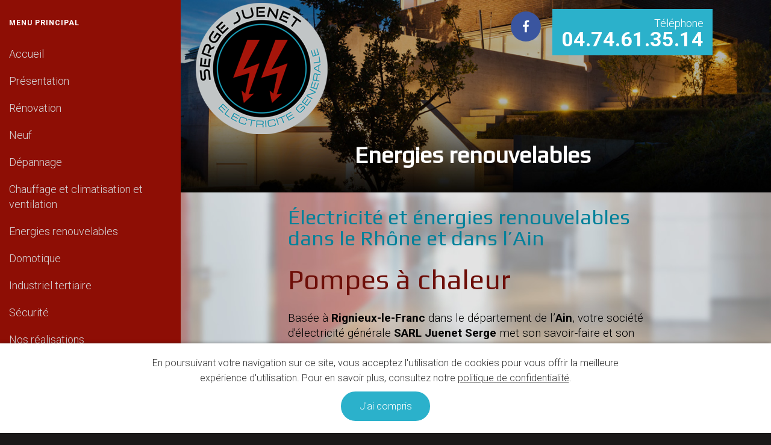

--- FILE ---
content_type: text/html; charset=UTF-8
request_url: https://www.juenet-electricite.com/page-energies-renouvelables
body_size: 7023
content:
<!DOCTYPE html>
<!--[if lt IE 7]>      <html class="no-js lt-ie9 lt-ie8 lt-ie7" lang="fr" xmlns:og="http://ogp.me/ns#"> <![endif]-->
<!--[if IE 7]>         <html class="no-js lt-ie9 lt-ie8" lang="fr" xmlns:og="http://ogp.me/ns#"> <![endif]-->
<!--[if IE 8]>         <html class="no-js lt-ie9" lang="fr" xmlns:og="http://ogp.me/ns#"> <![endif]-->
<!--[if gt IE 8]><!--> <html class="no-js" lang="fr" xmlns:og="http://ogp.me/ns#"> <!--<![endif]-->
    <head>
        <meta charset="utf-8">

                <title>Installation de pompe à chaleur dans l'Ain - SARL ENTREPRISE SERGE JUENET</title>
        
                <base href="https://www.juenet-electricite.com/" >
        
                    <meta name="description" content="Serge Juenet propose la prise en charge de la pose de pompe à chaleur, panneaux photovoltaïques et autres énergies renouvelables dans le Rhône et dans l’Ain." >
        
                    <meta name="keywords" content="depannage electrique rignieux le franc, renovation electrique rignieux le franc, chauffage electrique rignieux le franc, installation climatisation rignieux le franc, pompe a chaleur rignieux le franc, domotique rignieux le franc, videosurveillance rignieux le franc, depannage electrique ain, renovation electrique ain, chauffage electrique ain, installation climatisation ain, pompe a chaleur ain, domotique ain, videosurveillance ain, depannage electrique 01, renovation electrique 01, chauffage electrique 01, installation climatisation 01, pompe a chaleur 01, domotique 01, videosurveillance 01, depannage electrique, renovation electrique, chauffage electrique, installation climatisation, pompe a chaleur, domotique, videosurveillance" >
        
                                    <meta property="og:title" content="Energies renouvelables" >
                            <meta property="og:description" content="&amp;Eacute;lectricit&amp;eacute; et &amp;eacute;nergies renouvelables dans le Rh&amp;ocirc;ne et dans l&amp;rsquo;Ain
Pompes &amp;agrave; chaleur
Bas&amp;eacute;e &amp;agrave; Rignieux-le-Franc dans le d&amp;eacute;partement de l&amp;rsquo;Ain, votre soci&amp;eacute;t&amp;eacute; d'&amp;eacute;lectricit&amp;eacute; g&amp;eacute;n&amp;eacute;rale..." >
                            <meta property="og:url" content="https://www.juenet-electricite.com/page-energies-renouvelables" >
                            
        
            <meta name="twitter:card" content="summary" />
                        <meta property="twitter:title" content="Energies renouvelables" >
                        <meta property="twitter:description" content="&amp;Eacute;lectricit&amp;eacute; et &amp;eacute;nergies renouvelables dans le Rh&amp;ocirc;ne et dans l&amp;rsquo;Ain
Pompes &amp;agrave; chaleur
Bas&amp;eacute;e &amp;agrave; Rignieux-le-Franc dans le d&amp;eacute;partement de l&amp;rsquo;Ain, votre soci&amp;eacute;t&amp;eacute; d'&amp;eacute;lectricit&amp;eacute; g&amp;eacute;n&amp;eacute;rale..." >
                        
        <link rel="shortcut icon" href="/oktThemes/ra144-s/images/favicon/favicon.ico" />
<link rel="icon" type="image/png"  href="/oktThemes/ra144-s/images/favicon/favicon-16x16.png" sizes="16x16" />
<link rel="icon" type="image/png"  href="/oktThemes/ra144-s/images/favicon/favicon-32x32.png" sizes="32x32" />
<link rel="icon" type="image/png"  href="/oktThemes/ra144-s/images/favicon/favicon-96x96.png" sizes="96x96" />
<meta name="apple-mobile-web-app-capable" content="yes">
<meta name="apple-mobile-web-app-title" content="Serge Juenet">
<link rel="mask-icon" href="/oktThemes/ra144-s/images/favicon/safari-pinned-tab.svg" />
<link rel="apple-touch-icon" sizes="57x57" href="/oktThemes/ra144-s/images/favicon/apple-touch-icon-57x57.png" />
<link rel="apple-touch-icon" sizes="60x60" href="/oktThemes/ra144-s/images/favicon/apple-touch-icon-60x60.png" />
<link rel="apple-touch-icon" sizes="72x72" href="/oktThemes/ra144-s/images/favicon/apple-touch-icon-72x72.png" />
<link rel="apple-touch-icon" sizes="76x76" href="/oktThemes/ra144-s/images/favicon/apple-touch-icon-76x76.png" />
<link rel="apple-touch-icon" sizes="120x120" href="/oktThemes/ra144-s/images/favicon/apple-touch-icon-120x120.png" />
<link rel="apple-touch-icon" sizes="152x152" href="/oktThemes/ra144-s/images/favicon/apple-touch-icon-152x152.png" />
<link rel="apple-touch-icon" sizes="180x180" href="/oktThemes/ra144-s/images/favicon/apple-touch-icon-180x180.png" />
<meta name="theme-color" content="#1a1818">
<meta name="application-name" content="Serge Juenet">
<link rel="icon" type="image/png"  href="/oktThemes/ra144-s/images/favicon/android-chrome-192x192.png" sizes="192x192" />
<link rel="manifest" href="/oktThemes/ra144-s/images/favicon/manifest.json">
<meta name="msapplication-TileColor" content="#1a1818">
<meta name="msapplication-TileImage" content="/oktThemes/ra144-s/images/favicon/mstile-144x144.png" />
<meta name="msapplication-config" content="/oktThemes/ra144-s/images/favicon/browserconfig.xml" />
<script type="application/ld+json">
{"@context":"http:\/\/schema.org","@type":"localbusiness","@id":"www.juenet-electricite.com","priceRange":"$000 - $000","address":{"@type":"PostalAddress","addressLocality":"Rignieux-le-Franc","postalCode":"01800","streetAddress":"640 rue neuve","addressCountry":"France"},"geo":{"@type":"GeoCoordinates","latitude":"45.9391809","longitude":"5.1819703"},"name":"Serge Juenet","telephone":"04.74.61.35.14","image":"https:\/\/www.juenet-electricite.com\/oktThemes\/ra144-s\/images\/head-logo.png"}
</script>
                    <meta name="viewport" content="width=device-width,minimum-scale=1,initial-scale=1">
        
        <link type="text/css" href="/oktCommon/js-plugins/Multi-level-menu/component.css" rel="stylesheet" media="screen" />
<link type="text/css" href="/oktCommon/js-plugins/nav2/nav.css" rel="stylesheet" media="screen" />
<link type="text/css" href="https://fonts.googleapis.com/css?family=Roboto:300" rel="stylesheet" media="screen" />
<link type="text/css" href="https://fonts.googleapis.com/css?family=Roboto:500" rel="stylesheet" media="screen" />
<link type="text/css" href="https://fonts.googleapis.com/css?family=Roboto:700" rel="stylesheet" media="screen" />
<link type="text/css" href="https://fonts.googleapis.com/css?family=Roboto:900" rel="stylesheet" media="screen" />
<link type="text/css" href="https://fonts.googleapis.com/css?family=Play" rel="stylesheet" media="screen" />
<link type="text/css" href="/oktCommon/css/bootstrap.3.2.0.min.css" rel="stylesheet" media="screen" />
<link type="text/css" href="/oktCommon/js/jquery/backToTop/backTop.css" rel="stylesheet" media="screen" />
<link type="text/css" href="/oktThemes/ra144-s/modules/lbl_fancybox/jquery.fancybox.css" rel="stylesheet" media="screen" />
<link type="text/css" href="/oktCommon/ui-themes/base/jquery-ui.css" rel="stylesheet" media="screen" />


<link type="text/css" href="/oktPublic/bcfd80fd94f42a2b2cbc2a844c1dad96.css" rel="stylesheet" media="screen" />
<link type="text/css" href="/oktPublic/6d6148ca65ebfe49394820dbcbde8059.css" rel="stylesheet" media="screen" />
<link type="text/css" href="/oktPublic/c61efcc2626dbb2b5f4c2884262ee04a.css" rel="stylesheet" media="screen" />
<link type="text/css" href="/oktPublic/952dd0b8549feb9a36c1056188e51b37.css" rel="stylesheet" media="screen" />
<link type="text/css" href="/oktPublic/6e3345acd64e303a2983313ba469b219.css" rel="stylesheet" media="screen" />
<link type="text/css" href="/oktPublic/8b16e95e2934669c777cbf0eb71087c4.css" rel="stylesheet" media="screen" />
<link type="text/css" href="/oktPublic/3dec235773160e625b9a222a82c9ed14.css" rel="stylesheet" media="screen" />





        <script type="text/javascript">
//<![CDATA[
var OKT_COMMON_URL = '/oktCommon';


var OKT_THEME = '/oktThemes/ra144-s';

//]]>
</script>

<script type="text/javascript" src="/oktCommon/js/jquery/jquery.min.js" ></script>
<script type="text/javascript" src="https://www.googletagmanager.com/gtag/js?id=G-EDPKD09ZB5" ></script>
<script type="text/javascript" src="/oktCommon/js-plugins/SelectInspiration/js/classie.js" ></script>
<script type="text/javascript" src="/oktCommon/js-plugins/SelectInspiration/js/selectFx.js" ></script>
<script type="text/javascript" src="/oktCommon/js/jquery/util/jquery.util.js" ></script>
<script type="text/javascript" src="/oktCommon/js-plugins/Multi-level-menu/modernizr-custom.js" ></script>
<script type="text/javascript" src="/oktCommon/js-plugins/Multi-level-menu/classie.js" ></script>
<script type="text/javascript" src="/oktCommon/js-plugins/Multi-level-menu/main.js" ></script>
<script type="text/javascript" src="/oktCommon/js-plugins/nav2/nav.js" ></script>
<script type="text/javascript" src="/oktCommon/js/jquery/backToTop/jquery.backTop.min.js" ></script>
<script type="text/javascript" src="/oktThemes/ra144-s/modules/lbl_fancybox/jquery.fancybox.min.js" ></script>
<script type="text/javascript" src="/oktCommon/js/jquery/mousewheel/jquery.mousewheel.min.js" ></script>
<script type="text/javascript" src="https://maps.googleapis.com/maps/api/js?key=AIzaSyBa7h1TSBdhCwd2xprecWN9_W4PxjGfAcE&libraries=places" ></script>
<script type="text/javascript" src="/oktCommon/js/jquery/gmap3/gmap3.min.js" ></script>
<script type="text/javascript" src="/oktCommon/js/jquery/form/jquery.form.js" ></script>
<script type="text/javascript" src="https://www.google.com/recaptcha/api.js?hl=fr&onload=onloadRecaptchaCallback&render=explicit" async defer></script>




<script type="text/javascript">
//<![CDATA[

                window.dataLayer = window.dataLayer || [];
                function gtag(){dataLayer.push(arguments);}
                gtag('js', new Date());

                gtag('config', 'G-EDPKD09ZB5');
            


			function loadFancybox() {
				if (jQuery("a.modal").length) {
					jQuery("a.modal").fancybox({"padding":10,"margin":40,"fitToView":true,"autoWidth":true,"modal":false,"helpers":{"title":{"type":"float"},"overlay":null},"closeClick":false,"loop":true,"openEffect":"elastic","openSpeed":500,"closeEffect":"elastic","closeSpeed":500,"openEasing":"swing","closeEasing":"swing"});
				}
			}
		


                    var aReCaptcha = new Array();
                    var onloadRecaptchaCallback = function() {
                    $(".g-recaptcha-item").each(function(){
						if($(this).is(":empty")){
                                                        
                    aReCaptcha[$(this).attr('id')] = grecaptcha.render($(this).attr('id'), {
                        'sitekey': '6LdaKD0UAAAAAGKFnVBu-eZLh6KGWJdgqyoob8QE',
                    'theme': 'light',
                        'type': 'image'
                    });
                
						}
					});
                };
            
//]]>
</script>

<script type="text/javascript">
//<![CDATA[
jQuery(document).ready(function(){
$.initFormulaire()


                    var menuEl = document.getElementById("ml-menu"),
                    mlmenu = new MLMenu(menuEl, {
                        // breadcrumbsCtrl : true, // show breadcrumbs
                        // initialBreadcrumb : "all", // initial breadcrumb text
                        backCtrl : false, // show back button
                        // itemsDelayInterval : 60, // delay between each menu item sliding animation
                    });
                    
                    // mobile menu toggle
                    var openMenuCtrl = document.querySelector(".action--open"),
                    closeMenuCtrl = document.querySelector(".action--close");

                    openMenuCtrl.addEventListener("click", openMenu);
                    closeMenuCtrl.addEventListener("click", closeMenu);

                    function openMenu() {
                        classie.add(menuEl, "menu--open");
                    }

                    function closeMenu() {
                        classie.remove(menuEl, "menu--open");
                    }

                    // simulate grid content loading
                    var gridWrapper = document.querySelector(".content");
                


            $("#menu_bottom").toggleMenuBottom();
            if($(window).width() < 992 ){  
                    $( ".encart h4, .encart p.titre_encart" ).click(function() {
                            $(this).next( ".encartContenu" ).slideToggle("fast");
                    });
            }//endif
        

                        
            $(".sous_titre").click(function(){
                $(".sous_titre").find(".fa").removeClass("hidden");
                $(".cadre_adresse").removeClass("hidden").addClass("hidden");

                $(this).next().toggleClass("hidden");
                $(this).find(".fa").toggleClass("hidden");
            });
		


	$("#backTop").backTop({
	  // the scroll position in px from the top
	  "position" : 600,
	  // scroll animation speed
	  "speed" : 500,
	  "color" : "sitti",
	});


loadFancybox();


            var infowindow;
            $("#google_map_2")
                .gmap3({center : [45.9391823, 5.1819701], zoom : 14, gestureHandling : "auto", mapTypeId : google.maps.MapTypeId.ROADMAP, fullscreenControl : true, mapTypeControl : true, rotateControl : true, streetViewControl : true, zoomControl : true, scaleControl : true})
.on("drag", function (map) {
                infowindow.close();
            })
.on("zoom_changed", function (map) {
                infowindow.close();
            })
.infowindow({content : ""})
.then(function (iw) { infowindow = iw; })
.marker([{position : [45.9391809, 5.1819703], content : "<div id=\"infobulle\"><strong>ENTREPRISE JUENET SERGE</strong><br />640 rue neuve<br/> 01800 Rignieux-le-Franc<br/> France</div>"}])
.on("click", function (marker, clusterOverlay, cluster) {
                if (marker && marker.content) {
                    infowindow.setContent(marker.content);
                    infowindow.open(marker.getMap(), marker);
                }
            })

        
});
//]]>
</script>
            </head>
    <body>
        


<div id="global">

    <header>

            <div class="container-fluid">

                <div id="header">

                    
        
        
        

<div id="menus">
        
	    	<button class="action action--open" aria-label="Ouvrir le menu"><span class="icon icon--menu"><span>Menu</span></span></button>
        
    <nav id="ml-menu" class="menu">
		            <button class="action action--close" aria-label="Fermer le menu"><span class="icon icon--cross"></span></button>
            <div class="menu__wrap">
                
		        
		        
		        
			<ul class="menu__level" data-menu="main"><li class="menu__item "><a  class="rubrique_T menu__link menu0"  href="/">Accueil</a></li>
<li class="menu__item "><a  class="rubrique_T menu__link menu1"  href="/page-presentation">Présentation</a></li>
<li class="menu__item "><a  class="rubrique_T menu__link menu2"  href="/page-renovation">Rénovation</a></li>
<li class="menu__item "><a  class="rubrique_T menu__link menu3"  href="/page-neuf">Neuf</a></li>
<li class="menu__item "><a  class="rubrique_T menu__link menu4"  href="/page-depannage">Dépannage</a></li>
<li class="menu__item "><a  class="rubrique_T menu__link menu5"  href="/page-chauffage-climatisation-ventilation">Chauffage et climatisation et ventilation</a></li>
<li class="menu__item active"><a  class="rubrique_T menu__link menu6"  href="/page-energies-renouvelables">Energies renouvelables</a></li>
<li class="menu__item "><a  class="rubrique_T menu__link menu7"  href="/page-domotique-automatisme-de-portails">Domotique</a></li>
<li class="menu__item "><a  class="rubrique_T menu__link menu8"  href="/page-industriel-tertiaire-magasin">Industriel tertiaire</a></li>
<li class="menu__item "><a  class="rubrique_T menu__link menu9"  href="/page-alarme-videosurveillance-securite">Sécurité</a></li>
<li class="menu__item "><a  class="rubrique_T menu__link menu10"  href="/galerie-nos-realisations">Nos réalisations</a></li>
<li class="menu__item "><a  class="rubrique_T menu__link menu11"  href="/actualites">Actualités</a></li>
<li class="menu__item "><a  class="rubrique_T menu__link menu12"  href="/contact">Contact</a></li></ul>            
                	</div>
                    
                
            </nav>
</div><!-- #menus -->
                

                    <div class="row">

                        <div class="col-lg-11 col-lg-offset-0">

                            <div class="row">

                                <div id="head" class="col-xs-12 col-sm-6 col-sm-offset-6 col-md-6 col-md-offset-0">

                                    <a href="/">

                                    	<img class="scale" src="/oktThemes/ra144-s/images/head-logo2.png" alt="Serge Juenet" >

                                    </a>

                                </div><!-- #head -->

                                

                                <div class="clearfix visible-xs"></div>

                                

                                <div class="col-sm-6 col-sm-offset-6 col-md-6 col-md-offset-0 center">

                                    <div id="tel_head">

                                        <div class="hidden-xs">Téléphone</div>

                                        <a href="tel:04.74.61.35.14">

                                            04.74.61.35.14
                                        </a>

                                    </div><!-- #tel_head -->
                                    <div class="facebook">
                                        <ul class="social-network social-circle">
                                        <li><a href="#" class="icoFacebook" title="Facebook" target="_blank"><i class="fab fa-facebook-f"></i></a></li>
                                        </ul>
                                    </div>

                                </div><!-- .col-sm-6 col-sm-offset-6 col-md-3 col-md-offset-9 -->

                            </div><!-- .row -->

                              
							
                        </div><!-- .col-lg-10 col-lg-offset-1 -->

                    </div><!-- .row -->

                </div><!-- #header -->

            </div><!-- .container-fluid -->

            

		
            <img src="/oktThemes/ra144-s/images/principale_page.jpg" alt="Serge Juenet" class="image-md hidden-xs hidden-sm" height="100%">

            <img src="/oktThemes/ra144-s/images/principale.jpg" alt="Serge Juenet" class="visible-xs visible-sm">

        
    </header>

        

    <div id="global_main">

        <div id="main">

    		<div class="container-fluid">

                <div >

                    <section id="center_column" >

                        <div id="content" >

                            
                            

                            

                            








<div id="page_item">

	    
    
    
    
            
			            
                        <div class="page-content">
                <div class="bloc3 margTop30 row">
<div class="col-sm-12">
<div class="row left">
<div class="col-sm-8 col-sm-offset-2">
<h1>&Eacute;lectricit&eacute; et &eacute;nergies renouvelables dans le Rh&ocirc;ne et dans l&rsquo;Ain</h1>
<h2><span class="title">Pompes &agrave; chaleur</span></h2>
<p>Bas&eacute;e &agrave; <strong>Rignieux-le-Franc</strong> dans le d&eacute;partement de l&rsquo;<strong>Ain</strong>, votre soci&eacute;t&eacute; d'&eacute;lectricit&eacute; g&eacute;n&eacute;rale <strong>SARL Juenet Serge</strong> met son savoir-faire et son expertise au service de vos travaux d&rsquo;<strong>&eacute;nergies renouvelables</strong>. En effet, votre <strong>&eacute;lectricien</strong> propose diff&eacute;rentes prestations pour assurer au mieux votre <strong>confort thermique</strong> : <strong>vente</strong> et <strong>installation</strong> de <strong>pompe &agrave; chaleur</strong>.</p>
<p><br />Par ailleurs, il prend &eacute;galement en charge l&rsquo;<strong>entretien</strong> et le <strong>d&eacute;pannage</strong> des &eacute;quipements de marque <a href="http://www.atlantic.fr/">Atlantic</a> et <a href="http://www.stiebel-eltron.fr">Stiebel Eltron</a> tout en assurant le <strong>d&eacute;pannage</strong> et l&rsquo;<strong>entretien.</strong></p>
<div id="pictos" class="row">
<div class="col-lg-6">
<div class="row">
<div class="col-xs-9 margTop15"><a href="http://www.atlantic.fr/" target="_blank" rel="noreferrer noopener"><img class="scale" src="/oktThemes/ra144-s/images/integration/logo-atlantic.png" alt="" /></a></div>
</div>
</div>
<div class="col-lg-6">
<div class="row">
<div class="col-xs-9" style="margin-top: 40px;"><a href="https://www.stiebel-eltron.be/fr/chauffage-durable.html" target="_blank" rel="noreferrer noopener"><img class="scale" src="/oktThemes/ra144-s/images/integration/stiebel-eltron.jpg" alt="" /></a></div>
</div>
</div>
</div>
</div>
</div>
</div>
</div>            </div><!-- .page-content -->
                    
        
	 	
        
					        	
       
       
    
    	    
</div><!-- #page_item -->
<a id='backTop'><i class="fa fa-chevron-up" aria-hidden="true"></i></a>
                        </div><!-- #content -->

                    </section><!-- #center_column -->

                </div><!-- .row -->

                

				
                <div id="rubric_title">

                    
                    Energies renouvelables
                    
                </div><!-- #rubric_title -->

                
    		</div><!-- .container-fluid -->

		</div><!-- #main -->

	</div><!-- #global_main -->



    <div id="footer_insert">

        <div id="insert">

			
                

<div class="encart">
	    <p class="titre_encart encartGmap">Plan d'accès</p>
        <div class="encartContenu">
        <div id="google_map_2" class="google_map"></div><!-- #map -->
    </div><!-- .encartContenu -->
</div><!-- .encart -->
             

                

    		<div class="container-fluid">

                <div class="row">

                    <div class="col-lg-10 col-lg-offset-1">

                        <div class="row">

                            <div class="col-lg-5">

                            	<p id="titreFooter">Qui sommes nous ?</p>

                            	<p id="titreFooter2">Nos coordonnées</p>

                                

                                
                                

                    

                                
                                    <p class="sous_titre first_coordinate">Serge Juenet&nbsp;<i class="floatRight fa fa-plus-circle hidden" aria-hidden="true"></i></p>
                                    

                                    <div class="cadre_adresse coordinates ">

                                        <footer>

                                            <ul class="coordinates_list">

                                                <li>Serge Juenet</li>

                                                <li>640 rue neuve</li>

                                                
                                                <li>01800 Rignieux-le-Franc</li>

                                                <li><abbr title="Téléphone">Tél.</abbr> 04.74.61.35.14</li>
                                                
                                                
                                            </ul>

                                            

                                            <div class="horairesAdresse">

											
                                            </div>

                                        </footer>

                                    </div>

                                    
                                
                                

                                
                

                                <nav>

                                    <div id="menu_bottom">

                                        <ul class="block_various_links"><li class=" "><a   href="/mentions-legales">Mentions légales</a></li></ul><!-- #menu_footer -->
                                    </div><!-- #menu_bottom -->

                                </nav>

                                

                                
                            </div><!-- .col-md-6 -->

                    

                            <div class="col-lg-7">

							
                                

<script type="text/javascript">
	$(function(){
        var div = $("#contact_form").parent().parent().parent();
		$("#contact_form").ajaxForm({
			target: div,
			beforeSubmit: function(){
				$("#contact_form").hide();
				$("#contactLoading").show();
			},
			success: function(){
				if($.isFunction(onloadRecaptchaCallback)){
					onloadRecaptchaCallback();
				}
			}
		}); 
	});
</script>

<div id="formulaire" class="encart">
    <p class="titre_encart">Formulaire</p>
    <div class="encartContenu">
                        
            

                        
            <form method="post" action="/contact-ajax" id="contact_form">
                <div class="row">
    <div class="col-xs-12 col-md-6"><div id="nom-wrapper"><span class="input input--chisato">   <input type="text"  name="nom"  id="nom" maxlength="255" value=""  class="text input__field input__field--chisato " />   <label class="input__label input__label--chisato" for="nom">       <span class="input__label-content input__label-content--chisato" data-content="Nom, prénom">Nom, prénom</span>   </label></span></div><div id="e_mail-wrapper"><span class="input input--chisato">   <input type="text"  name="e_mail"  id="e_mail" maxlength="255" value=""  class="text input__field input__field--chisato required"title="Champ requis" />   <label class="input__label input__label--chisato" for="e_mail">       <span class="input__label-content input__label-content--chisato" data-content="E-mail">E-mail</span>   </label></span></div><div id="telephone-wrapper"><span class="input input--chisato">   <input type="text"  name="telephone"  id="telephone" maxlength="255" value=""  class="text input__field input__field--chisato " />   <label class="input__label input__label--chisato" for="telephone">       <span class="input__label-content input__label-content--chisato" data-content="Téléphone">Téléphone</span>   </label></span></div></div><div class="col-xs-12 col-md-6"><div id="message-wrapper"><span class="input input--chisato textarea--chisato">   <textarea name="message" id="message" class="textArea input__field input__field--chisato textarea__field--chisato required"title="Champ requis"></textarea>   <label class="input__label input__label--chisato" for="message">       <span class="input__label-content input__label-content--chisato" data-content="Message">Message</span>   </label></span></div>  
    </div>
    </div>                
                <div>
                    <div id="contact_form_capt">
                    <div id="recaptcha_6975183022c4c" class="g-recaptcha-item g-recaptcha g-recaptcha-light"></div>
                    </div><!-- #contact_form_capt -->

                    <p class="contact_form_submit center">
                    <input type="submit" name="send" id="submit_contact_form" value="Envoyer le formulaire" class="degrade">
                    <input type="hidden" name="sended" value="1" />
                    </p>
                </div>
            </form>
            
            <div id="contactLoading" class="center ui-helper-hidden">
				<img src="/oktCommon/img/ajax-loader/big-circle-ball.gif" alt="loader" class="ajax-loader" /><br /><br />
				Chargement, veuillez patienter…        
			</div>            
                        
    </div><!-- .encartContenu -->
</div><!-- .encart -->

							 

                            </div><!-- .col-md-6 -->

                        </div><!-- .row -->

                    </div><!-- .col-lg-10 col-lg-offset-1 -->

                </div><!-- .row -->

    		</div><!-- .container-fluid -->

        </div><!-- #insert -->

    </div><!-- #footer_insert -->

</div><!-- #global -->
        <link type="text/css" href="/oktCommon/css/font-awesome.min.css" rel="stylesheet" media="screen" />


<link type="text/css" href="/oktPublic/6398092a811557025268663363527a15.css" rel="stylesheet" media="screen" />






<script type="text/javascript" src="/oktCommon/js/jquery/cookie/jquery.cookie.min.js" ></script>






<script type="text/javascript">
//<![CDATA[
jQuery(document).ready(function(){

        if($.cookie("pc")!="ok"){
            $("#cookie_barre").slideDown();
        }
        $("#cookie_fermer").mousedown(function(){                  
            $.cookie("pc", "ok", { expires: 1, path: "/", domain: "", secure: false });
            $("#cookie_barre").slideUp();
        });
    
});
//]]>
</script><div id="cookie_barre">
	<div class="container">
		<div class="txtCookie">
			En poursuivant votre navigation sur ce site, vous acceptez l'utilisation de cookies pour vous offrir la meilleure expérience d'utilisation.
Pour en savoir plus, consultez notre <a href="/mentions-legales">politique de confidentialité</a>.		</div>
		<div id="cookie_fermer"> J'ai compris</div>
    </div>
</div>    </body>
</html>

--- FILE ---
content_type: text/html; charset=utf-8
request_url: https://www.google.com/recaptcha/api2/anchor?ar=1&k=6LdaKD0UAAAAAGKFnVBu-eZLh6KGWJdgqyoob8QE&co=aHR0cHM6Ly93d3cuanVlbmV0LWVsZWN0cmljaXRlLmNvbTo0NDM.&hl=fr&type=image&v=N67nZn4AqZkNcbeMu4prBgzg&theme=light&size=normal&anchor-ms=20000&execute-ms=30000&cb=zecd5ro1r5fl
body_size: 49696
content:
<!DOCTYPE HTML><html dir="ltr" lang="fr"><head><meta http-equiv="Content-Type" content="text/html; charset=UTF-8">
<meta http-equiv="X-UA-Compatible" content="IE=edge">
<title>reCAPTCHA</title>
<style type="text/css">
/* cyrillic-ext */
@font-face {
  font-family: 'Roboto';
  font-style: normal;
  font-weight: 400;
  font-stretch: 100%;
  src: url(//fonts.gstatic.com/s/roboto/v48/KFO7CnqEu92Fr1ME7kSn66aGLdTylUAMa3GUBHMdazTgWw.woff2) format('woff2');
  unicode-range: U+0460-052F, U+1C80-1C8A, U+20B4, U+2DE0-2DFF, U+A640-A69F, U+FE2E-FE2F;
}
/* cyrillic */
@font-face {
  font-family: 'Roboto';
  font-style: normal;
  font-weight: 400;
  font-stretch: 100%;
  src: url(//fonts.gstatic.com/s/roboto/v48/KFO7CnqEu92Fr1ME7kSn66aGLdTylUAMa3iUBHMdazTgWw.woff2) format('woff2');
  unicode-range: U+0301, U+0400-045F, U+0490-0491, U+04B0-04B1, U+2116;
}
/* greek-ext */
@font-face {
  font-family: 'Roboto';
  font-style: normal;
  font-weight: 400;
  font-stretch: 100%;
  src: url(//fonts.gstatic.com/s/roboto/v48/KFO7CnqEu92Fr1ME7kSn66aGLdTylUAMa3CUBHMdazTgWw.woff2) format('woff2');
  unicode-range: U+1F00-1FFF;
}
/* greek */
@font-face {
  font-family: 'Roboto';
  font-style: normal;
  font-weight: 400;
  font-stretch: 100%;
  src: url(//fonts.gstatic.com/s/roboto/v48/KFO7CnqEu92Fr1ME7kSn66aGLdTylUAMa3-UBHMdazTgWw.woff2) format('woff2');
  unicode-range: U+0370-0377, U+037A-037F, U+0384-038A, U+038C, U+038E-03A1, U+03A3-03FF;
}
/* math */
@font-face {
  font-family: 'Roboto';
  font-style: normal;
  font-weight: 400;
  font-stretch: 100%;
  src: url(//fonts.gstatic.com/s/roboto/v48/KFO7CnqEu92Fr1ME7kSn66aGLdTylUAMawCUBHMdazTgWw.woff2) format('woff2');
  unicode-range: U+0302-0303, U+0305, U+0307-0308, U+0310, U+0312, U+0315, U+031A, U+0326-0327, U+032C, U+032F-0330, U+0332-0333, U+0338, U+033A, U+0346, U+034D, U+0391-03A1, U+03A3-03A9, U+03B1-03C9, U+03D1, U+03D5-03D6, U+03F0-03F1, U+03F4-03F5, U+2016-2017, U+2034-2038, U+203C, U+2040, U+2043, U+2047, U+2050, U+2057, U+205F, U+2070-2071, U+2074-208E, U+2090-209C, U+20D0-20DC, U+20E1, U+20E5-20EF, U+2100-2112, U+2114-2115, U+2117-2121, U+2123-214F, U+2190, U+2192, U+2194-21AE, U+21B0-21E5, U+21F1-21F2, U+21F4-2211, U+2213-2214, U+2216-22FF, U+2308-230B, U+2310, U+2319, U+231C-2321, U+2336-237A, U+237C, U+2395, U+239B-23B7, U+23D0, U+23DC-23E1, U+2474-2475, U+25AF, U+25B3, U+25B7, U+25BD, U+25C1, U+25CA, U+25CC, U+25FB, U+266D-266F, U+27C0-27FF, U+2900-2AFF, U+2B0E-2B11, U+2B30-2B4C, U+2BFE, U+3030, U+FF5B, U+FF5D, U+1D400-1D7FF, U+1EE00-1EEFF;
}
/* symbols */
@font-face {
  font-family: 'Roboto';
  font-style: normal;
  font-weight: 400;
  font-stretch: 100%;
  src: url(//fonts.gstatic.com/s/roboto/v48/KFO7CnqEu92Fr1ME7kSn66aGLdTylUAMaxKUBHMdazTgWw.woff2) format('woff2');
  unicode-range: U+0001-000C, U+000E-001F, U+007F-009F, U+20DD-20E0, U+20E2-20E4, U+2150-218F, U+2190, U+2192, U+2194-2199, U+21AF, U+21E6-21F0, U+21F3, U+2218-2219, U+2299, U+22C4-22C6, U+2300-243F, U+2440-244A, U+2460-24FF, U+25A0-27BF, U+2800-28FF, U+2921-2922, U+2981, U+29BF, U+29EB, U+2B00-2BFF, U+4DC0-4DFF, U+FFF9-FFFB, U+10140-1018E, U+10190-1019C, U+101A0, U+101D0-101FD, U+102E0-102FB, U+10E60-10E7E, U+1D2C0-1D2D3, U+1D2E0-1D37F, U+1F000-1F0FF, U+1F100-1F1AD, U+1F1E6-1F1FF, U+1F30D-1F30F, U+1F315, U+1F31C, U+1F31E, U+1F320-1F32C, U+1F336, U+1F378, U+1F37D, U+1F382, U+1F393-1F39F, U+1F3A7-1F3A8, U+1F3AC-1F3AF, U+1F3C2, U+1F3C4-1F3C6, U+1F3CA-1F3CE, U+1F3D4-1F3E0, U+1F3ED, U+1F3F1-1F3F3, U+1F3F5-1F3F7, U+1F408, U+1F415, U+1F41F, U+1F426, U+1F43F, U+1F441-1F442, U+1F444, U+1F446-1F449, U+1F44C-1F44E, U+1F453, U+1F46A, U+1F47D, U+1F4A3, U+1F4B0, U+1F4B3, U+1F4B9, U+1F4BB, U+1F4BF, U+1F4C8-1F4CB, U+1F4D6, U+1F4DA, U+1F4DF, U+1F4E3-1F4E6, U+1F4EA-1F4ED, U+1F4F7, U+1F4F9-1F4FB, U+1F4FD-1F4FE, U+1F503, U+1F507-1F50B, U+1F50D, U+1F512-1F513, U+1F53E-1F54A, U+1F54F-1F5FA, U+1F610, U+1F650-1F67F, U+1F687, U+1F68D, U+1F691, U+1F694, U+1F698, U+1F6AD, U+1F6B2, U+1F6B9-1F6BA, U+1F6BC, U+1F6C6-1F6CF, U+1F6D3-1F6D7, U+1F6E0-1F6EA, U+1F6F0-1F6F3, U+1F6F7-1F6FC, U+1F700-1F7FF, U+1F800-1F80B, U+1F810-1F847, U+1F850-1F859, U+1F860-1F887, U+1F890-1F8AD, U+1F8B0-1F8BB, U+1F8C0-1F8C1, U+1F900-1F90B, U+1F93B, U+1F946, U+1F984, U+1F996, U+1F9E9, U+1FA00-1FA6F, U+1FA70-1FA7C, U+1FA80-1FA89, U+1FA8F-1FAC6, U+1FACE-1FADC, U+1FADF-1FAE9, U+1FAF0-1FAF8, U+1FB00-1FBFF;
}
/* vietnamese */
@font-face {
  font-family: 'Roboto';
  font-style: normal;
  font-weight: 400;
  font-stretch: 100%;
  src: url(//fonts.gstatic.com/s/roboto/v48/KFO7CnqEu92Fr1ME7kSn66aGLdTylUAMa3OUBHMdazTgWw.woff2) format('woff2');
  unicode-range: U+0102-0103, U+0110-0111, U+0128-0129, U+0168-0169, U+01A0-01A1, U+01AF-01B0, U+0300-0301, U+0303-0304, U+0308-0309, U+0323, U+0329, U+1EA0-1EF9, U+20AB;
}
/* latin-ext */
@font-face {
  font-family: 'Roboto';
  font-style: normal;
  font-weight: 400;
  font-stretch: 100%;
  src: url(//fonts.gstatic.com/s/roboto/v48/KFO7CnqEu92Fr1ME7kSn66aGLdTylUAMa3KUBHMdazTgWw.woff2) format('woff2');
  unicode-range: U+0100-02BA, U+02BD-02C5, U+02C7-02CC, U+02CE-02D7, U+02DD-02FF, U+0304, U+0308, U+0329, U+1D00-1DBF, U+1E00-1E9F, U+1EF2-1EFF, U+2020, U+20A0-20AB, U+20AD-20C0, U+2113, U+2C60-2C7F, U+A720-A7FF;
}
/* latin */
@font-face {
  font-family: 'Roboto';
  font-style: normal;
  font-weight: 400;
  font-stretch: 100%;
  src: url(//fonts.gstatic.com/s/roboto/v48/KFO7CnqEu92Fr1ME7kSn66aGLdTylUAMa3yUBHMdazQ.woff2) format('woff2');
  unicode-range: U+0000-00FF, U+0131, U+0152-0153, U+02BB-02BC, U+02C6, U+02DA, U+02DC, U+0304, U+0308, U+0329, U+2000-206F, U+20AC, U+2122, U+2191, U+2193, U+2212, U+2215, U+FEFF, U+FFFD;
}
/* cyrillic-ext */
@font-face {
  font-family: 'Roboto';
  font-style: normal;
  font-weight: 500;
  font-stretch: 100%;
  src: url(//fonts.gstatic.com/s/roboto/v48/KFO7CnqEu92Fr1ME7kSn66aGLdTylUAMa3GUBHMdazTgWw.woff2) format('woff2');
  unicode-range: U+0460-052F, U+1C80-1C8A, U+20B4, U+2DE0-2DFF, U+A640-A69F, U+FE2E-FE2F;
}
/* cyrillic */
@font-face {
  font-family: 'Roboto';
  font-style: normal;
  font-weight: 500;
  font-stretch: 100%;
  src: url(//fonts.gstatic.com/s/roboto/v48/KFO7CnqEu92Fr1ME7kSn66aGLdTylUAMa3iUBHMdazTgWw.woff2) format('woff2');
  unicode-range: U+0301, U+0400-045F, U+0490-0491, U+04B0-04B1, U+2116;
}
/* greek-ext */
@font-face {
  font-family: 'Roboto';
  font-style: normal;
  font-weight: 500;
  font-stretch: 100%;
  src: url(//fonts.gstatic.com/s/roboto/v48/KFO7CnqEu92Fr1ME7kSn66aGLdTylUAMa3CUBHMdazTgWw.woff2) format('woff2');
  unicode-range: U+1F00-1FFF;
}
/* greek */
@font-face {
  font-family: 'Roboto';
  font-style: normal;
  font-weight: 500;
  font-stretch: 100%;
  src: url(//fonts.gstatic.com/s/roboto/v48/KFO7CnqEu92Fr1ME7kSn66aGLdTylUAMa3-UBHMdazTgWw.woff2) format('woff2');
  unicode-range: U+0370-0377, U+037A-037F, U+0384-038A, U+038C, U+038E-03A1, U+03A3-03FF;
}
/* math */
@font-face {
  font-family: 'Roboto';
  font-style: normal;
  font-weight: 500;
  font-stretch: 100%;
  src: url(//fonts.gstatic.com/s/roboto/v48/KFO7CnqEu92Fr1ME7kSn66aGLdTylUAMawCUBHMdazTgWw.woff2) format('woff2');
  unicode-range: U+0302-0303, U+0305, U+0307-0308, U+0310, U+0312, U+0315, U+031A, U+0326-0327, U+032C, U+032F-0330, U+0332-0333, U+0338, U+033A, U+0346, U+034D, U+0391-03A1, U+03A3-03A9, U+03B1-03C9, U+03D1, U+03D5-03D6, U+03F0-03F1, U+03F4-03F5, U+2016-2017, U+2034-2038, U+203C, U+2040, U+2043, U+2047, U+2050, U+2057, U+205F, U+2070-2071, U+2074-208E, U+2090-209C, U+20D0-20DC, U+20E1, U+20E5-20EF, U+2100-2112, U+2114-2115, U+2117-2121, U+2123-214F, U+2190, U+2192, U+2194-21AE, U+21B0-21E5, U+21F1-21F2, U+21F4-2211, U+2213-2214, U+2216-22FF, U+2308-230B, U+2310, U+2319, U+231C-2321, U+2336-237A, U+237C, U+2395, U+239B-23B7, U+23D0, U+23DC-23E1, U+2474-2475, U+25AF, U+25B3, U+25B7, U+25BD, U+25C1, U+25CA, U+25CC, U+25FB, U+266D-266F, U+27C0-27FF, U+2900-2AFF, U+2B0E-2B11, U+2B30-2B4C, U+2BFE, U+3030, U+FF5B, U+FF5D, U+1D400-1D7FF, U+1EE00-1EEFF;
}
/* symbols */
@font-face {
  font-family: 'Roboto';
  font-style: normal;
  font-weight: 500;
  font-stretch: 100%;
  src: url(//fonts.gstatic.com/s/roboto/v48/KFO7CnqEu92Fr1ME7kSn66aGLdTylUAMaxKUBHMdazTgWw.woff2) format('woff2');
  unicode-range: U+0001-000C, U+000E-001F, U+007F-009F, U+20DD-20E0, U+20E2-20E4, U+2150-218F, U+2190, U+2192, U+2194-2199, U+21AF, U+21E6-21F0, U+21F3, U+2218-2219, U+2299, U+22C4-22C6, U+2300-243F, U+2440-244A, U+2460-24FF, U+25A0-27BF, U+2800-28FF, U+2921-2922, U+2981, U+29BF, U+29EB, U+2B00-2BFF, U+4DC0-4DFF, U+FFF9-FFFB, U+10140-1018E, U+10190-1019C, U+101A0, U+101D0-101FD, U+102E0-102FB, U+10E60-10E7E, U+1D2C0-1D2D3, U+1D2E0-1D37F, U+1F000-1F0FF, U+1F100-1F1AD, U+1F1E6-1F1FF, U+1F30D-1F30F, U+1F315, U+1F31C, U+1F31E, U+1F320-1F32C, U+1F336, U+1F378, U+1F37D, U+1F382, U+1F393-1F39F, U+1F3A7-1F3A8, U+1F3AC-1F3AF, U+1F3C2, U+1F3C4-1F3C6, U+1F3CA-1F3CE, U+1F3D4-1F3E0, U+1F3ED, U+1F3F1-1F3F3, U+1F3F5-1F3F7, U+1F408, U+1F415, U+1F41F, U+1F426, U+1F43F, U+1F441-1F442, U+1F444, U+1F446-1F449, U+1F44C-1F44E, U+1F453, U+1F46A, U+1F47D, U+1F4A3, U+1F4B0, U+1F4B3, U+1F4B9, U+1F4BB, U+1F4BF, U+1F4C8-1F4CB, U+1F4D6, U+1F4DA, U+1F4DF, U+1F4E3-1F4E6, U+1F4EA-1F4ED, U+1F4F7, U+1F4F9-1F4FB, U+1F4FD-1F4FE, U+1F503, U+1F507-1F50B, U+1F50D, U+1F512-1F513, U+1F53E-1F54A, U+1F54F-1F5FA, U+1F610, U+1F650-1F67F, U+1F687, U+1F68D, U+1F691, U+1F694, U+1F698, U+1F6AD, U+1F6B2, U+1F6B9-1F6BA, U+1F6BC, U+1F6C6-1F6CF, U+1F6D3-1F6D7, U+1F6E0-1F6EA, U+1F6F0-1F6F3, U+1F6F7-1F6FC, U+1F700-1F7FF, U+1F800-1F80B, U+1F810-1F847, U+1F850-1F859, U+1F860-1F887, U+1F890-1F8AD, U+1F8B0-1F8BB, U+1F8C0-1F8C1, U+1F900-1F90B, U+1F93B, U+1F946, U+1F984, U+1F996, U+1F9E9, U+1FA00-1FA6F, U+1FA70-1FA7C, U+1FA80-1FA89, U+1FA8F-1FAC6, U+1FACE-1FADC, U+1FADF-1FAE9, U+1FAF0-1FAF8, U+1FB00-1FBFF;
}
/* vietnamese */
@font-face {
  font-family: 'Roboto';
  font-style: normal;
  font-weight: 500;
  font-stretch: 100%;
  src: url(//fonts.gstatic.com/s/roboto/v48/KFO7CnqEu92Fr1ME7kSn66aGLdTylUAMa3OUBHMdazTgWw.woff2) format('woff2');
  unicode-range: U+0102-0103, U+0110-0111, U+0128-0129, U+0168-0169, U+01A0-01A1, U+01AF-01B0, U+0300-0301, U+0303-0304, U+0308-0309, U+0323, U+0329, U+1EA0-1EF9, U+20AB;
}
/* latin-ext */
@font-face {
  font-family: 'Roboto';
  font-style: normal;
  font-weight: 500;
  font-stretch: 100%;
  src: url(//fonts.gstatic.com/s/roboto/v48/KFO7CnqEu92Fr1ME7kSn66aGLdTylUAMa3KUBHMdazTgWw.woff2) format('woff2');
  unicode-range: U+0100-02BA, U+02BD-02C5, U+02C7-02CC, U+02CE-02D7, U+02DD-02FF, U+0304, U+0308, U+0329, U+1D00-1DBF, U+1E00-1E9F, U+1EF2-1EFF, U+2020, U+20A0-20AB, U+20AD-20C0, U+2113, U+2C60-2C7F, U+A720-A7FF;
}
/* latin */
@font-face {
  font-family: 'Roboto';
  font-style: normal;
  font-weight: 500;
  font-stretch: 100%;
  src: url(//fonts.gstatic.com/s/roboto/v48/KFO7CnqEu92Fr1ME7kSn66aGLdTylUAMa3yUBHMdazQ.woff2) format('woff2');
  unicode-range: U+0000-00FF, U+0131, U+0152-0153, U+02BB-02BC, U+02C6, U+02DA, U+02DC, U+0304, U+0308, U+0329, U+2000-206F, U+20AC, U+2122, U+2191, U+2193, U+2212, U+2215, U+FEFF, U+FFFD;
}
/* cyrillic-ext */
@font-face {
  font-family: 'Roboto';
  font-style: normal;
  font-weight: 900;
  font-stretch: 100%;
  src: url(//fonts.gstatic.com/s/roboto/v48/KFO7CnqEu92Fr1ME7kSn66aGLdTylUAMa3GUBHMdazTgWw.woff2) format('woff2');
  unicode-range: U+0460-052F, U+1C80-1C8A, U+20B4, U+2DE0-2DFF, U+A640-A69F, U+FE2E-FE2F;
}
/* cyrillic */
@font-face {
  font-family: 'Roboto';
  font-style: normal;
  font-weight: 900;
  font-stretch: 100%;
  src: url(//fonts.gstatic.com/s/roboto/v48/KFO7CnqEu92Fr1ME7kSn66aGLdTylUAMa3iUBHMdazTgWw.woff2) format('woff2');
  unicode-range: U+0301, U+0400-045F, U+0490-0491, U+04B0-04B1, U+2116;
}
/* greek-ext */
@font-face {
  font-family: 'Roboto';
  font-style: normal;
  font-weight: 900;
  font-stretch: 100%;
  src: url(//fonts.gstatic.com/s/roboto/v48/KFO7CnqEu92Fr1ME7kSn66aGLdTylUAMa3CUBHMdazTgWw.woff2) format('woff2');
  unicode-range: U+1F00-1FFF;
}
/* greek */
@font-face {
  font-family: 'Roboto';
  font-style: normal;
  font-weight: 900;
  font-stretch: 100%;
  src: url(//fonts.gstatic.com/s/roboto/v48/KFO7CnqEu92Fr1ME7kSn66aGLdTylUAMa3-UBHMdazTgWw.woff2) format('woff2');
  unicode-range: U+0370-0377, U+037A-037F, U+0384-038A, U+038C, U+038E-03A1, U+03A3-03FF;
}
/* math */
@font-face {
  font-family: 'Roboto';
  font-style: normal;
  font-weight: 900;
  font-stretch: 100%;
  src: url(//fonts.gstatic.com/s/roboto/v48/KFO7CnqEu92Fr1ME7kSn66aGLdTylUAMawCUBHMdazTgWw.woff2) format('woff2');
  unicode-range: U+0302-0303, U+0305, U+0307-0308, U+0310, U+0312, U+0315, U+031A, U+0326-0327, U+032C, U+032F-0330, U+0332-0333, U+0338, U+033A, U+0346, U+034D, U+0391-03A1, U+03A3-03A9, U+03B1-03C9, U+03D1, U+03D5-03D6, U+03F0-03F1, U+03F4-03F5, U+2016-2017, U+2034-2038, U+203C, U+2040, U+2043, U+2047, U+2050, U+2057, U+205F, U+2070-2071, U+2074-208E, U+2090-209C, U+20D0-20DC, U+20E1, U+20E5-20EF, U+2100-2112, U+2114-2115, U+2117-2121, U+2123-214F, U+2190, U+2192, U+2194-21AE, U+21B0-21E5, U+21F1-21F2, U+21F4-2211, U+2213-2214, U+2216-22FF, U+2308-230B, U+2310, U+2319, U+231C-2321, U+2336-237A, U+237C, U+2395, U+239B-23B7, U+23D0, U+23DC-23E1, U+2474-2475, U+25AF, U+25B3, U+25B7, U+25BD, U+25C1, U+25CA, U+25CC, U+25FB, U+266D-266F, U+27C0-27FF, U+2900-2AFF, U+2B0E-2B11, U+2B30-2B4C, U+2BFE, U+3030, U+FF5B, U+FF5D, U+1D400-1D7FF, U+1EE00-1EEFF;
}
/* symbols */
@font-face {
  font-family: 'Roboto';
  font-style: normal;
  font-weight: 900;
  font-stretch: 100%;
  src: url(//fonts.gstatic.com/s/roboto/v48/KFO7CnqEu92Fr1ME7kSn66aGLdTylUAMaxKUBHMdazTgWw.woff2) format('woff2');
  unicode-range: U+0001-000C, U+000E-001F, U+007F-009F, U+20DD-20E0, U+20E2-20E4, U+2150-218F, U+2190, U+2192, U+2194-2199, U+21AF, U+21E6-21F0, U+21F3, U+2218-2219, U+2299, U+22C4-22C6, U+2300-243F, U+2440-244A, U+2460-24FF, U+25A0-27BF, U+2800-28FF, U+2921-2922, U+2981, U+29BF, U+29EB, U+2B00-2BFF, U+4DC0-4DFF, U+FFF9-FFFB, U+10140-1018E, U+10190-1019C, U+101A0, U+101D0-101FD, U+102E0-102FB, U+10E60-10E7E, U+1D2C0-1D2D3, U+1D2E0-1D37F, U+1F000-1F0FF, U+1F100-1F1AD, U+1F1E6-1F1FF, U+1F30D-1F30F, U+1F315, U+1F31C, U+1F31E, U+1F320-1F32C, U+1F336, U+1F378, U+1F37D, U+1F382, U+1F393-1F39F, U+1F3A7-1F3A8, U+1F3AC-1F3AF, U+1F3C2, U+1F3C4-1F3C6, U+1F3CA-1F3CE, U+1F3D4-1F3E0, U+1F3ED, U+1F3F1-1F3F3, U+1F3F5-1F3F7, U+1F408, U+1F415, U+1F41F, U+1F426, U+1F43F, U+1F441-1F442, U+1F444, U+1F446-1F449, U+1F44C-1F44E, U+1F453, U+1F46A, U+1F47D, U+1F4A3, U+1F4B0, U+1F4B3, U+1F4B9, U+1F4BB, U+1F4BF, U+1F4C8-1F4CB, U+1F4D6, U+1F4DA, U+1F4DF, U+1F4E3-1F4E6, U+1F4EA-1F4ED, U+1F4F7, U+1F4F9-1F4FB, U+1F4FD-1F4FE, U+1F503, U+1F507-1F50B, U+1F50D, U+1F512-1F513, U+1F53E-1F54A, U+1F54F-1F5FA, U+1F610, U+1F650-1F67F, U+1F687, U+1F68D, U+1F691, U+1F694, U+1F698, U+1F6AD, U+1F6B2, U+1F6B9-1F6BA, U+1F6BC, U+1F6C6-1F6CF, U+1F6D3-1F6D7, U+1F6E0-1F6EA, U+1F6F0-1F6F3, U+1F6F7-1F6FC, U+1F700-1F7FF, U+1F800-1F80B, U+1F810-1F847, U+1F850-1F859, U+1F860-1F887, U+1F890-1F8AD, U+1F8B0-1F8BB, U+1F8C0-1F8C1, U+1F900-1F90B, U+1F93B, U+1F946, U+1F984, U+1F996, U+1F9E9, U+1FA00-1FA6F, U+1FA70-1FA7C, U+1FA80-1FA89, U+1FA8F-1FAC6, U+1FACE-1FADC, U+1FADF-1FAE9, U+1FAF0-1FAF8, U+1FB00-1FBFF;
}
/* vietnamese */
@font-face {
  font-family: 'Roboto';
  font-style: normal;
  font-weight: 900;
  font-stretch: 100%;
  src: url(//fonts.gstatic.com/s/roboto/v48/KFO7CnqEu92Fr1ME7kSn66aGLdTylUAMa3OUBHMdazTgWw.woff2) format('woff2');
  unicode-range: U+0102-0103, U+0110-0111, U+0128-0129, U+0168-0169, U+01A0-01A1, U+01AF-01B0, U+0300-0301, U+0303-0304, U+0308-0309, U+0323, U+0329, U+1EA0-1EF9, U+20AB;
}
/* latin-ext */
@font-face {
  font-family: 'Roboto';
  font-style: normal;
  font-weight: 900;
  font-stretch: 100%;
  src: url(//fonts.gstatic.com/s/roboto/v48/KFO7CnqEu92Fr1ME7kSn66aGLdTylUAMa3KUBHMdazTgWw.woff2) format('woff2');
  unicode-range: U+0100-02BA, U+02BD-02C5, U+02C7-02CC, U+02CE-02D7, U+02DD-02FF, U+0304, U+0308, U+0329, U+1D00-1DBF, U+1E00-1E9F, U+1EF2-1EFF, U+2020, U+20A0-20AB, U+20AD-20C0, U+2113, U+2C60-2C7F, U+A720-A7FF;
}
/* latin */
@font-face {
  font-family: 'Roboto';
  font-style: normal;
  font-weight: 900;
  font-stretch: 100%;
  src: url(//fonts.gstatic.com/s/roboto/v48/KFO7CnqEu92Fr1ME7kSn66aGLdTylUAMa3yUBHMdazQ.woff2) format('woff2');
  unicode-range: U+0000-00FF, U+0131, U+0152-0153, U+02BB-02BC, U+02C6, U+02DA, U+02DC, U+0304, U+0308, U+0329, U+2000-206F, U+20AC, U+2122, U+2191, U+2193, U+2212, U+2215, U+FEFF, U+FFFD;
}

</style>
<link rel="stylesheet" type="text/css" href="https://www.gstatic.com/recaptcha/releases/N67nZn4AqZkNcbeMu4prBgzg/styles__ltr.css">
<script nonce="WbTPHQdl8-utr2moevChHg" type="text/javascript">window['__recaptcha_api'] = 'https://www.google.com/recaptcha/api2/';</script>
<script type="text/javascript" src="https://www.gstatic.com/recaptcha/releases/N67nZn4AqZkNcbeMu4prBgzg/recaptcha__fr.js" nonce="WbTPHQdl8-utr2moevChHg">
      
    </script></head>
<body><div id="rc-anchor-alert" class="rc-anchor-alert"></div>
<input type="hidden" id="recaptcha-token" value="[base64]">
<script type="text/javascript" nonce="WbTPHQdl8-utr2moevChHg">
      recaptcha.anchor.Main.init("[\x22ainput\x22,[\x22bgdata\x22,\x22\x22,\[base64]/[base64]/[base64]/[base64]/[base64]/UltsKytdPUU6KEU8MjA0OD9SW2wrK109RT4+NnwxOTI6KChFJjY0NTEyKT09NTUyOTYmJk0rMTxjLmxlbmd0aCYmKGMuY2hhckNvZGVBdChNKzEpJjY0NTEyKT09NTYzMjA/[base64]/[base64]/[base64]/[base64]/[base64]/[base64]/[base64]\x22,\[base64]\x22,\x22QcORL8OCLcKvDyLDv8OrXFt/NyBDwoJyBBFpJsKOwoJ5aBZOw7w8w7vCqzrDqFFYwqBkbzrCkMKJwrE/GsOPwoohwpfDhk3CswluPVfCg8KOC8OyPGrDqFPDmT02w7/Cp0p2J8KmwrN8XA7DmMOowovDsMOkw7DCpMO4f8OAHMKzUcO5ZMOAwp5EYMKgdSwIwo/DjmrDuMOKQ8O3w6wdUsOQGMOCw5hxw68fwq/CqMKGfwrDjSPCtDQgwq7CsX/CncO/[base64]/[base64]/woBrfMKfYVLCmB/Cv142UMKpWVzCtDRwPcKWOsKZw6PChSLDvF0rwqUQwrd/w6Nww7/DrcOPw7vDu8KSfAPDuQoyR0Z/[base64]/DsWLCp0UaL8OcaMODQ0nCjljDjTrDp2HDmMOnT8OCwqLCtcO9wrV4GAbDj8OSLMOPwpHCs8KJOMK/RRtteEDDlcOJD8O/OVYyw7xHw4vDtToFw6HDlsK+wr4uw5oga34pDjFPw51Ewr/ClFYKa8Kyw7LCjgIrDi/DqBR9NsKTY8OzeRPDmsObwrY5A8KnJgN5w6kRw7/Dk8OOOyLDoVHDusKOBDg4w4jCucK3w6PCucOYwpfCmlMew6zCoDXCpcO1Kk5DHCkvwrTCu8OBw6TCoMKsw6kbfzxNVRQqw4PCvkXDhH/CisObwozDu8KFQVLDrDXCpsO2w6/Do8K1wrUYPgTCjjo7OgfCvcOySVnCsH7CucOzwovCpGE3fxx5w6DCsSrDhx5Xd0pOw6zDhiEwfBZdOsK7McOTGA3Du8KFRcOUw7cFODBJwpzCicOwDcKCIAUnFMO/w5zCgA3Cg3BjwoDDt8O9wq/[base64]/ChsO0w7Jxw5fCj8KOw4bClcK6cEEPwrBKR8K2BXnDtsKUwrxWWyNmwpvClnnDsjQkAcOHw7d7wqNOBMKLXsO5w5/Du0I5MwFbVijDuwLCumrCvcOZwpzDj8K6PMKqHX1Fwp3Cgg4eFsKaw4LDkkwMCV7CogJQwr1rBMKbKjXCm8OYIcKjZRl6YSs+EsO2BQ/CrMOyw48PP2V8wrjClFdiwpbDt8OKChUJahByw6FvwqTCvcOYw4zCrRDDhcKfE8OuwrjDiCXDn23CsSFpRsKocg7DusOtacOjwoYIworCvyXDiMKHwrd7wqdAwqTCnXFYfcK/HmorwrVVw7onwqnCrxYbbcKFw4BwwrDDnMOJwoHCljQjHHbDg8KxwrAiw63Cgx5pXsOdAcKDw4NEw4EFZlbDnsOnwrDDqQ96w4PDmGxrw6nDq28IwqPDi2FkwoZdGBnCn2LDrcK1wqLCjMK+wrR/w6TCq8KoeWDDkcKIXMKowpJWwpEhw6/CgDMwwpI8wozDixZEw4bDrsOXwo9hfAzDnVItw6TCrmnDnV7CssO5I8KzW8KPwqrCksKowqPCv8KCD8K0wpnDm8Kgw4FRw5ZhcTocREEkeMOhfh/DicKKUMKAw7lWIQNSwo14N8OXMsK/XMOCw4IYwolVGMOEwoxJF8Kow6YJw7NGVsKvdcOEDMOCAk5KwpXCk3rDuMKowr/DrcKSdcKAaFA+KX8cdFJ5wr0/NVvDt8Oawr4hAUYhw5giBEbCg8ORw67CkEPDscOKQcOdGcKdwqQ8bcOmRQ8qRGt/SA3DlyLDgsKOV8KDw5PCncKNfTbCusKBbwfDlMKSAxwMKcKeW8OVwq/[base64]/DrGN/wp3ChCsvw4/DrWpzXiNqTMKaw5Q/[base64]/DkTU5wqTCiywkHMKLNcO7wpPCihfCklEhwpUXE8O3WXN2w612FV/CicKZw5Znw4lCc2XCqHlTdsKhw7VOOsO4H0rCicKGwo/[base64]/CkcK8wprDgcONECFjaB/DjVrCssOLw7zCiAsWw5jChMOrKU7CqsKZccOdIsOwwoXDlSDCtSI9aXXCr2IjwpHCg3I/[base64]/dFDChmjDjmBbC8Kqw78cw43CtMKTTzBtMG8QRsOnw5PDs8OswoHDpEtqw5Jhd1bDisOPClvDvsOvwr0PH8O0wq7Cvy8dXcKNMlTDrADCt8KzeBpww79EaEvDqF8MwqfDsRfDn31bw4Muw7nDrXkUMMOlRsOowogpwpk0woIQwoHDs8KgwovCnjLDu8OQRS/[base64]/MTcFw7TCtTHDkSIKwrZpNhdLVmDChT7CgcKhWxLDlMOJw4I+acOZw73DvsOiw7/DncKnwpvCjTHCn0/DuMK7aQTCs8KYSkLDusKKwqbCpjzCmsKUNDDDqcOIccKEw5fDkjXDlltRw58jcGjCusKaScK4esO/[base64]/Cv3ZsDmzCgDPCuCUpwpTCksKzb8OPwqHDlMK3w5gMQ2rCgRzCmcKcwpfCoxs7wpUxe8Olw5XCksKrw7HCjMKmBcO/[base64]/Ck8OSS3nDksKDasKSeV/CgDEmZMK7w4nCgyLDk8OVUXs6wo4Ywq8wwo5sO3c6wodUw47DpkFWHMOPTMKZwq9DaksXRVLDhD9+woLDpk/Dq8KjRUXDpMO3B8OCw5LClsOEXMO/TsOFBTvDh8OlDDAZw5IjDMOVGcK1woXCgWUkNUjDuxIlw5UtwqI+fxcbSMKbZcKmwpUGw4QAw6FAW8Klwp1Pw7FqSMK5G8K9wq90wo/CosOwZFZyLWzClMO/wr/ClcK1w5DDpcKMwrBMJGjDr8OEVcOlw5TCmQhmV8Klw6xuLWLCuMO6wqHDsCfDvsKMAivDly7DsEFBZsOhICzDvMKLw7EkwpzClEwhFkM8H8OqwrAeTMK0w7YeWH7CsMKGVnPDpsOiw6N8w47DnsKDw453awAkw4/CgzQbw6F2VysTw4fDosKAw43DocOwwpUJwrnDhyMXwoHDjMKkFMOKw6hDasOEA0LCgH/CvMOvw5bCo39aP8O1w59VHXE/IUbCn8OKfVvDmsKuwqJxw4EPdFbDjxZEwrDDt8KPw6DCosKnw7wbd3oCN3UAYVzClsONWwZcw53CnA/[base64]/[base64]/Dr8KQwoI3XXJHOX0Zwo/[base64]/[base64]/Dh2NawqtKwp9EFzFddnzDtsKvwoBQUDpzw6nCu0vDuiHDlkd8AVhCCg8NwpZXw4fCqcOKwqLCkMKzRsOGw5kDwq8wwrEEwqbDk8OHwpXDusK4M8KXOxQASCp+DMOdw5tnw5YswpAKw6LDkDoGT35JacOdOcOvflTCgsOEXG1nw4vCncOkwqLDmEHDlXDCosOFwo/CocKWwokuw47DosOyworDrR5WG8ONw7TDo8KDw7QSSsOPwobClcOAwoYMJMODJn/CoXsBw7/[base64]/w47DvsKjIMKQwrfCt8Kdw5ckw79aF8K3BUfDi8OiYcO4woPDgTnClcOawrw/W8OIFTLCqcOCIH1mScOiw7vCjy/[base64]/[base64]/Ct8OXK8O/[base64]/Dm07Do0EhH8KkTnDCrsKAwpsIMQ3DljzCrTB1w7vDn8KnbcOvw6Zfw7vCmMKKIWwyN8OXw7XCuMKBZMOMLRbCh1c3QcKtw4LCnSREw65zwrYBXUbDisOQXDTDvk0hUsOtw4RdcWzCsgrDtsKHw4fClU7DtMK/wplTwoTDg1UzCihKMFRPwoAOwrLCuEPCjCLDsBN+w49hdWoGOkXDvsKvMsOhw4IxKRlYQTrDhsKsbRB/BG0seMKTdMK3MSBUQxfCtsOpeMKPEm1QTAQPXgZewpnCiio7J8KqwqvCiBPCsVVpw6sawoUsMHEMw6jCrlTCsXrDvsKnwo5Yw7AbIcORwqglw6LCjMK9CwrDg8O5ScK2PMKGw6DDucOhw7TCjz/[base64]/CoMOJwrsZw4nCuMOdw7LCnsK4HsKIV3FAd8OMwqUqRW/CnMOkwpTCv2fDpcOVw4jCocOXSEpKWB7CuQnCpcKhBw7DpBXDpSvDisOkw5pawq5Zw4fClcOqwpvCgcKrc2LDtcKrw6pZH104woUiIsO8EMKSKsKkwpJWwr3Ds8Kbw6UXe8KKwrzCswEvwpHCicO4S8Kpw64fZcOSdcKwEsO0c8Ozw6zDsRTDisKqNMK/dxrCsifDtlklw4NWw6TDsG7CgErCrcKdccO7ajPDj8OoJ8KIfMKCLg7CvMOiwqfDoHdfGMOjOsO9w47Dkh/[base64]/[base64]/PMKkw4xvw6hhJ8O/[base64]/Ck8OII8OZXBbDsMO4CA7DnMOEEMOawozDomLCnsKPw7zDi0DCkSDCiU/[base64]/U8OTw4NpCQEtwoTCqMOnSsO7EcO5wrDCq8K9w4LDjHjDn3AZTcO5X8KpMcOeDcO/IcKNw4I0wpp2wo/DusOAeTNoJcKKwonDok7DhQZ3McK2QRobPhDDhzoHQEPCjznCv8O9w5PCjwF7wqHDux4GTl9QbMOewrotw4Fmw6t/H0nCrQAywoxAeBzCixbDiAfDpcOgw5TChC9tAcOswrfDi8OWCHMQUlRowog9YcOPwoPCnn9Rwot5WRgVw7xhw73CgiIZShx+w61qY8OaP8KAwrrDo8KWw4R7w6bCqDfDucO5wrABEcKrwo5ew6lEfHBPw6YEScKnARLDlcOjKcOsUMKdD8O/FMOfZhDCg8OiNMOyw5M7O1UOwpXCgmPDkjvDmsOUFSTCqHoBwpwGasKVwpZow5ZCOMO0KcObFF8RFQhfwp4aw5jCi0LDkAAxw53CtMOzdw8EXsORwoDCr2J/w6kVccKpw4zCvsKQw5HCqHnCniB2YVRVasKOHMKUWMOiT8KVwpdOw7V6w7goV8KcwpJzJMKZbUdBAMOPwpgPwqvCkC8Bexlkw7dwwqnDszx7wo/Dn8OlFTY6PsOvLArCsE/CisOSe8K1K1bDgTLCj8KTW8OuwqdnwofDvcKAFH/[base64]/[base64]/DrMKqFcKwwoUew5g9w78AwrxDQ3jDqmQ9w5czQ8Ocw7t+H8KcP8ONIC8YwoPDlFHDgFXDmnbCinvCq2LCgVg+DnvCm1XCqlx2UcO3woMuwodMwp4Zwqlzw4YnTMK8NSDDsGl/[base64]/w4HDhEYHPmvCl8OUX8Otw69cw5fDgyDCtRU0w7h1w6bCjgLDmAxvAMO7AV7DscKIDSHDqh8EDcKuwr/[base64]/PXo9w6LCmjTCgRvCuz0qwrbCrS3Drk4Xw7R8wrXCvi/Do8KgacKvwoXDi8Otw60TMTh5w6pLZsKYwpzCm0LCtcKiw5YQwqTCoMK0wpfCjSJYwqXDjSJLE8OMOUJewo7DkcO/w4XDty5QRcO+eMOcw6laDcOzHmgewpMtZMOBw7lew50Yw5DCs0Agw5HChcKnw5TCl8OjKVkmDsOvBQ/Dv2PDgCR4wpHClcKSwoXDqxbDscK9HCPDisK1wqTCqcOtaQvClgPCpFIZw7rDuMK+O8KsQsKEw4dHwqjDqcOFwpolw7/[base64]/DpsKgaw4mVmzDhXMPw4xtL8KhecOgwosGwr8uw73CjsOwCcKIw5hkwr7CksOcwqgRw4XCkDLDjcOBEH19wq/CsWg5KcKnQsKSwqnCgsOaw5bDqEHCh8KZbEA9w4vDvVPCvz3DtWzCqsKXwpUyw47CtcOhwr9LSi1SGMOXEUoFwqLCihZ7RQBmfsOGcsOcwqjDjAcdwp/DthJHwqDDvsOiwp5XwozCkmrCo17CtsKwQ8KoBMOXw5IPw6dpwrfCqsKofBpNXDjCrcKgw7BZw5/ChlgxwrtVA8KAwpjDrcOZA8K3woLDlsKkw6sww7lxAn1KwqMiKSTCp1PDrcO9OXXCpFHDrBFiA8O2wojDnDEIw4vCsMK7OhVbw6rDs8OnU8KFcCTDiTLCuiggwrEXfGrCicOHw6AzWg3DiUfDlcKzLXzDssKuAwdxDMOpDR9iwq7Cg8OxaV4lwolcdSIyw4c+Fg/DncKFwrwPPsO1w5vCj8OYFznCgMO5w4/Dpj7DmsOCw7Brw7wrOlPCssK3LsOGWT/CsMKfCHrCucO9woFvWxg4w5oHFFYrccOlwqNdwofCsMOCw6J3UzzCpE4BwogIw60Gw5Ynw4EZw5LCpMO1w54PcsKhFSDDmsK4wq1rw4PDomjDmMOuw5sDPU5iwp3DgMK5w7NDFjx2w5bClV/CnMOLbMKYw4LCj1NZwqdFw6dZwo/[base64]/[base64]/Dm8Oxw556w7rCucKaw6cawqbClcO4w6Jyw5/Crk0SwrXDi8KIw6pjwoIQw7UCJcOfehHCjUnDrMKnwqMawo7DrMOvYEPCu8OiwqzCkldWO8Kvw7xIwpzCi8KOdsK3ER/Cmi/[base64]/CmMOQw7gfw5UTN8KVwrjDssKxC8KlwoHDv2TDqQ/CmcOPwrzDpgx2EwxHwp/[base64]/[base64]/DscOPKsO3w7QiRcK6esKew4LCgi4/[base64]/[base64]/DrMKmw4U9YWbCgsO9M8OewoLCvcKlw7rDkhnChsKVBGDDmnfCnUjDrQtuDsKFwprCpxTCmX9EchDCqEc/[base64]/[base64]/[base64]/DgsOpwrNqwrRkwq7Cs8O6FcOOXMKHHH0SL8O4w7/Ct8KKN8K0w4zCg1LDtsOJUwHDgsOjND9kwrBQfcOtXcOeLcOOC8KKwpTDtwZlwpp+w6o5w7E9w6LCmcOQw4jDmkzDkSLDm19TYsKYQcOYwpRDwobDhhDDmMOWUcOLw54+RB8Bw6cdwpkkasKSw6E0HwEow7DCmVETFcKcV0jCojd2wrEhTSnDgcOxbMOGw73ChFA6w7/CkMK/XSTDglR1w58SG8KdW8O5AQtqHcK3w57DvcOKYylNWj0SwqLCuy3CsmLDvcOZajQhDsKpGcOQwr5bKcOmw4/[base64]/[base64]/[base64]/[base64]/ZMOrw4h0woJ6wqnDmMKlT8OOwoFcbgdRccKCwqdNMS08ZjwEwpzDocO5EcK0f8OpMDzChQTCmcOYH8KoL147w5/DqMO1YcO+wpwtbMKSI2/CvsOtw5zCiXzCljdCw4TCisOQw7U/TFNsO8KLIBnCoibCml1CwpDDg8OvwonDtjvDvAhxOAMNZMOXwq4FPMO9w61BwrB4G8KmwrHDosOfw5pow4/[base64]/Cl216XA0jwq7DhMKnwrfCsU/Dtn3CqCrCkF3CjQnDnXE/wqJJdhXCssOCw6jDlMKgwpdAASnDl8K0w6LDo299D8Kgw6TCtRBwwrxwB3wLwoAXe1jDul1uw4QADg97w4fCpAdswpRbTsOsbQLDsiPClMOxw7/DsMKrdMKpwr0SwpTCkcKywrVSBcOywrjChsK1PcKSWhzDnMOqRRnDlWJlNMKBwrfChcOYVcKhesKGw5TCoR/DoTLDigTCuwzCs8O4LSgow4Bow4nDjMKQPzXDiiDCkyhxw6HCpMKyPcKZwpsSwqRWwqTCoMO/X8OGCUTCt8K6w57DngLCp1zDuMKtw452B8OCRQ0RYcKcDsKtBcKdMlEOPMK0wqMkDWHClcKGWsK5w7AEwrEKRHVlw4lowpXDk8OgasKIwpkzwqzDo8O6wrzDn3d5Q8Kiwq/[base64]/[base64]/Cs1o8wrTCscK+SsKMworCnSHDiUdUw7t+woFiwrlZw6oGwqRBYMKMZMK7wqfDv8OXKMKEKR/DuVQQUMO0w7LDgMOdw7gxU8OAR8KfwrDDpsOdLGF9wqHDjgvDnsOHf8K0wofCmDzCiR1NOMOLIyp+LcOkw4AUw4kGwr/DrsONayYkw43CqAvCu8KOVgchwqfCniDDkMO/wrTDuwHCnDYOJHfDqBJtNMKBwqnCgRPDisK5Qz7DsEMQLkZQC8O8YmTDoMKnwqlpwoQFwrhSGcKvw6HDqcOxwqLDt0PCgGASIcK4ZcOWNmDCl8O/YSAPQMKrRUVzRynCjMOxwoDDqTPDssKTw7UGw7Akwr9kwqIlS3DCosOuJ8K8P8OSBMKjQMK+w6AFw5xhLB8PSRFrw6TDihzDv0JTw7rCtsOMMn4BYBbCoMKTPxcnKMK9KSrCsMKMGQdQwo5owqzChMO9T0vCnQTDj8KSwpnCv8KiIA/CglXDr3jCm8OJAHrDtjodZDDCmjcIw43DvsK2VRfCvWF7w5HCr8ObwrLCr8KlTkRiQFYYJ8KJwpFHGcONQjhjw7F4w5zCrSvCg8Ofw50BGHtXwqAgwpdJw4/DoS7CncOCwrkwwocnw53DrUxdZ0/DlzjDpHJFBVY8FcOyw71LbMO0w6XDj8K7KsKlwr7Ci8OZSktJG3TDgMOZw79ORRzDrBgpGD0VO8OtDD/DksKiw582eRReRg7DpsO4LsKFIcKDwpjDtsO5AFbDuV/Dnxwkw5TDisOEWHjCvjQ1VmTDnTEsw6c5T8OKBT/CrybDvMKXTHc5CwbCqSkSw5o5fQA3wpN6w64dYRbCvsOiwp3CuysHNMKrZMKZF8OPCGUACcKFCMKiwoZ8w6jCjzVnDDHDqWcwNMKjenZwIgg9MmUeJx7CkmHDs0fDji8Gwr4Iw451YMKMExAdDcK/[base64]/w7giS8KHWC0+AsK8wr4/w6nDrUHChcKSw5XDnMOEw7YBw5rDg07Cr8K9JsKgw5HCjcOQwoHClW7CpXhkck3DqAYFw7Qaw53CvyzDnMKZw63DuGpaGMObw4zDhMKrB8OcwrwYw5PCq8OWw7PDj8O/wpDDvsOYERgrXGMsw7BuCsOFLcKQBVBfWTRrw5zDmsOWwoB8wqvCqT4hwoA+wo3CvTHChS1xw5LCmwLDncO/BhJ/IAHCv8OpL8OhwroDK8O5wojCo2rCtcOyKsOrJhPDtFkswqXCsg/CkxgeMsKJwonDtHTCocOMNMOZR1wGAsObw6IuWXHCizrDsnJzIsKdT8OGwpHCvQfDr8KfagXDhxDDkk0+ccKiwr7CvgXDmg3CjlLCjFTDvG/[base64]/[base64]/w6zCkFlSRMKkDcKcdcOqNT/DolXDgMOCwpnCicKvw7PDjMO+S8KHwqMDVsK8w74IwpHCsg8zwqJ5w7TDsAzDohMhAMORVMOKVzxUwoweO8KFHMO/Vz12BlPDmyjDoHHCtyjDlcOzbcOIwrPDpFN8wpAGXcKLASrCnMOOw5xWalZuw54Sw4dddcONwogUDFLDlycYwqNfwrZrcmZqwrjDqcOsBCzDqhjDucOQecKhSMKDeg84acKtw73DosO0wrttGMKVw79vJA8xRCfDvcKvwqBFwq8VPMOtw7ELORx/[base64]/wpJrw7Q9wp7DgMOkeMKODsOJw67Ct8OvY0zDscKhw6TDswMgwrBvw6DCqMKcMcKgCMKGAAh+wpttf8OiGmEyw6/DrwzDi3BfwphYNBbDsMKRF1FBO0DCgcOUwoR4OsKQwoHDm8OOw4LDiEBYREDDj8KAwrDDmHYZwqHDmMOvwpR4wq3DksKvwpjCrMOvTSgAw6XCg2bDiVAwwofChsKBwq4fBsKAwo18eMKAwosoLMKfwpjCicKGdMK+OcO/w47Cj2bDqsKbw5ApYcKMEcKPe8Oqw4/[base64]/[base64]/FzFwGHhKwrMncFsrOB4uCkrDlB1Dw7nCtw/CqcKuw7bCpVxjPGE/wpLDilnCp8Oww45hw7dBw53Ds8KpwoJleBnChMO9wqIWwoUtworDo8KEw5jDqmpRUxBqw7AfP24xRwPDisOtwoV6ETR7R2N8wobCvEXCtD/DuiHDuwPDi8OtHT9PwpDCuRpgwqXDiMOAJjnCmMOBKcKJw5E0SMKYwrIWDx3DoEDDqnLDk2QHwr1mwqYEXMKpw74swpNZNypZw7LCiA7DgkFuw71ndGnCqsKQdRwYwp8sWcO+VMO/wp3Dm8K4VWFswqIxwqMoCcOkw5AdP8Knw4l7McKTwo9lRcORw4YPWsK0FcO7X8KiCMO1V8KxYwnCtcOvw4QUwrrCpyXCjm3DhcK6wotTJgs3IwTCrcOWwobCizLClMK+SsKmMxMabMKgwpV9HsOZwpFbWcOPw4UcU8KACMKpw6oHJMOKN8KxwovDmkBqw6lbV3/[base64]/bMKzwoIoYEBDwq1bw54/YsOsYx7Dp2EuUcOsPwAwdsKPw6sww4fDgcKBTiLDnF/DulbDoMK6JgXDgMKqw77DuXHCmsOdwqfDshBew4XCh8OnGkdiwroQw4gCAzTDil9SGsOUwrh/w4/DixVowq1qd8OTRsKdwrnClsKHwrHCuHYpwqtQwqbCq8KqwpzDtGvDksOmFMO0w7jCoStuHE48TTTCscKtwqFNw6FUwrMRdsKbZsKOwoTDpBbCqwVSw7pRTTzDocORw7MfbmJpC8KzwrkuYsOxakdJw648wqAiAzPDmMKSw6TCp8K6ahlKw7nDp8K4wr7DmRfDunDDqV/[base64]/DiMOVw5wAw4/CisKQwoLCvnJ9wph+MXjDr8Kww4/[base64]/XjvCnMKuRsKLw7F+QcODwrxew6ZtwoTDgsO7wqYyQgbDn8KdE21Dw5TCkhF2KsOGKQXDgnxjY0jCp8Kma0PCi8OCw4FOwqfCo8KCK8K9QSPDg8KRLXNzZXAeWsOSI34Nwo1xBcOKw6fChnB+CU7CqgHChjIkT8K2wolOYkY5Vh/CrcKRw50JbsKOKMOjITRmw5ISwpnDgSjChsKww5zDnsKFw7nDuylbwprCkFUSwqHDksKxZMKgwovCp8OYXE3DtMOHbMKVNcOHw7wgP8KoShHDtsOCJTbDhMK6woHDsMOEEcKAw7fDiXjCvMOpTMK/wpUrHz/DscKKKcO/wop4wo1Bw4U/[base64]/DsQZbL8KSDHvDuMOjXgc/Y8OZZnFVw5XCpGBSw6FsK0PDm8KfwoDDhsOpwrrDkcOydMOaw6/Ct8KNTMOLw7nDrsKBwrjDj2EXJMKZwqPDv8ONwpkPEDg3NMORw5rDjwV/w6xPw73DuFZxwqDDk3vDh8Kvw5LDucO6wrbDhsKubMOLL8KJX8ORw7hOwrJxw613wq/CqsOww5BqWcOzWE/Cn3rClF/DksKnwoDDo1nCusK2JRNQJz7CpS/CkcO0L8KJaUXCl8KGGloPVMO1dXjCsMOqAMO5w5scQ0xDwqbDjcKvwpDCoRwKw4DCtcKONcK0NcO/QTnDv11yXT7DoFLCgRnDly0Kw603YMORw49qLsOPacK+C8O+wroVPTPDpcKRw7dWJcO9woxpwrvChzw3w7HDsjFhX3NGDh/CrcK2w6tgwr/DhcOdw6NMw5jDl1Mzw7UlYMKHWcOdRcKDwpLCksKpTjTDkFobwr4vwr5SwrYPw5tRH8Ofw5fCrhggEcOLLWPDs8KoCGHDr2FAfmbDiAHDo1fDrsK6wopOwpB2CVTDrD9Mw7nCm8OHwr82YMKkcE3DiB/DhsKiw7JFbcOnw5pcYMO+wpDCmMKmw4XDrsKTw58PwpYgc8OBwpVRwr3CiRhJHsOZwrPDjyF+wq7CmMOaFjoew6B4wp3CicKtwokKAMKtwqg+wrfDr8OQDMKVI8OuwoATJkXCo8O2w4A7JUrDqjbCtCMrwp/CtFs8wpLCrcOyPsKYXyU+w5nDksOpGBTDuMKwBk3DtWfDliHDgCkgdsO7O8KxGcO+w41mwqoKwrDDhsK9wpfCkwzDkMOXwqIfw7vDln/Dog9JJRN/[base64]/wqTDl0TCliDDsQbCgVLDn8OWChXDn8OmwoYzS03CmwHCk2PCkD/[base64]/DhwbCl8KeRcOfPF8yAXk6w5vDrcOGw7sPwq9lw7VJw5QzeFBFETcBwrHCh3BCP8K3wpHCp8KhYyrDqcKtTBIrwqZlAcOXwp7DvMO0w4l/Ok4cwqRifcK6LTTDncKfwokJworDk8O0WsK1HMO8N8O/DsKvwqPCo8O6wrnDmi7CocOHEcOWwrY6Xy/DvgHDk8OKw6nCo8Kkw5bCoE7CosOdwqwCXcKka8K1VmMRw658woAbel0sKMOMGxfDoizCsMOZVArCqR/ChXwiMcKqwrbDgcO3w4tWw7gvwostbMOMScKGFsKvwrUwKsKdwoZMKlzCvMOgYsKdwqzDgMOEKsKLfxDCsH4Xw59iSmLCoRI6ecKZwo/DuD7Dmjl7csO8Zn7DjzHCnMO5NsOnwqjDng4bJMOSZcKUwoAuw4TDom7DikY/[base64]/DicK+wq5UPcOTc8KUw4pAXMKyw6IIw6jCs8O/ZcKNw7fDqsOiD3/Dg1/CocKPw6HCg8KoaFR2PsO9cMOewoUhwqcvDX8aCxFzwrHCgk7CtcK8ZwjDiEjCuE4xT2DDsSAHDcKqY8OdGEfCnH3DhcKLwqJQwqwVFDLCgsKRw5U1CH7DvlHDvnAnJMKuw5jDmxdkw77ChsORMlE2w4DCtMO8RUvCqVUww5l4X8Odd8K7w6rDqVPCtcKCwr/CpcKywpJEKsKQwo/[base64]/Dqgt8R1LDmcKAw4TDrsK9w4RlC13DoRDCnGHCh8OuNzzDgyLCucO5wohhwrnDssOXaMK3wqdiFhRfw5TDosKlRgtXGMOafsO1Ik3Ci8OcwqZqCMOeIBskw4/CjcOrZ8OMw5rCqGPCoHQoWXEqf1PCi8K3wojCqx8BYsOhQMOXw63DqcOJG8O3w7gDHcOMwrQbwo1gwp/[base64]/CnjjDg8OGGWkMUsKGMCgYFsOywq/Cj8OGw73Cm8KHw5/CpsK6VCTDm8Ojwo3Dt8OeGVYhw7YgNi5zBsODFMOmZ8Kzwr94w5lkPToJw5vCg398wo4xw4XDoA9fwrvDh8OlwrvCiHxcVgxZaTzCt8OQDhg3wp1ldcOrw55aEsOnKcKCw4jDlB3DvcODw4/[base64]/w4PClsOcwqwjw7YQKMOZw6DDmAfClDoGw5V0w693wonCgRQoK0JFwoB7w57DtsOHYxR7RsO0w4ZnP2paw7Jmw5sTVApnwqnChl3Dj2sWDcKqMxbCk8O7FHhEHH/CuMO8w7TCmyQwcMOVwqfCoT9DVnXDtQ/Cliw9wro0H8K1wovDnMKOACILwpLClCXCiTh5wpIvw7/CjE04WzQMwpbCj8KwLcKiDAjCg0zDm8K9wpLDrmt8ScKjNHHDtx3Ds8ORwr9mYW7CtcOEMQYBXCjDlcOlw59Lw7bDkMK+w6HCicO3w77DuT3DgxooK2oWw6jCg8OMIwvDrcOSw5ptw4jDjMOpwrTCrMOVwqvCjcOlw6/[base64]/Dt8Kcw4VRVnnDg8Orw7PCvkXDth3DikIXOMO4bsOpwo/Co8ODwrvDuDLCqMKkRcK7LEbDu8KZwrtUSWXDuDzDisKKJCVdw5tPw4lGw4xCw4DCusOyWMOLw6/DoMOvdwkrwq0Kw5gBPcOyXyxHwoxqw6DDp8OeQ1trK8OLw67CmcKDwq3Dmxt5BsOCVsKCbxt7cF/CnxIyw6/Dq8OXwpPChMKFw4DDvcKfwr85wr7Dowsgwo0FDVxnf8K6w4fDtBHCn0LCjQh5w6LCosO1FkrCgjxiU3nDslPCpWwewp0qw67DrMKWw4/DmU/DmsKkw4zCsMKow5F6NsO9X8OJETtVB30CYsKWw4t9wq5/[base64]/CvsK5w6zCu8Kyw63CkMOYw4vDnjVBb3JuXcKKwogwdXXCnSXCvi/Cm8KZEsKnw6MRZsKuEcKIYsKydmtGNsOXKnN0KgbCuTbDozFRHMK8w4/DtsKvwrUJN3TCk1ccwq3ChyDCkXJCw7zDpcKEHBrDhEPCssO0HlDDjX3CkcOILcOdb8Otw4jDusK0w40uwrPCi8OJcijCmRnCmSPCuUp/w73DuGUNClAaHsODQcKRw5zDmsKqGMOYwrcyKsOvw6/DksKkwpTDhcKcwpfDszfCrDXCpXlYP03DlzrCmg/Ch8OWLMKgXnEgNi7Ct8OWM2vDp8Ohw7zDicOgAiZqwo/Dig3DiMKhw75hwoQ3BsKMZMKXbsKwOSrDvFjCsMOWJlttw4d4wqMwwrXDr00zeBFsBsOTw5AeYnTCncODasKGOcOMwoxNw4DCrw/[base64]/aMODUFzDmDw6QHlaT8KHw4HCkDY0wpzDkMK+wo3ClwZZZAZpw5zDqhvDr1MiWR9/bMOEwp1FVMO7w4bDrAQSPcOJwprCscK+R8OTGsOVwqRmccOKKUcoDMOCw6fCmMKXwolDw5sNayHCuwDDi8KPw7LDi8OVdQc/[base64]/wr5Cw4REwpjCn8OHwpfDkcKcJsOWQivDvMOIwrXCnUF7wpdrRsOtw5IKQsOnE37Dq0jCnnYBScKZW2bDgsKSwofCvXHDmR/CvsKza3BfwrLCsC7CmRrChCB1aMKoSsO0K2LCpcKHwqDDjsKkeiTCs0AYPMKaNMOlwoRmw7LCt8OQHMKZw6nDlw/CtBnCmE0BScKYAXk\\u003d\x22],null,[\x22conf\x22,null,\x226LdaKD0UAAAAAGKFnVBu-eZLh6KGWJdgqyoob8QE\x22,0,null,null,null,0,[21,125,63,73,95,87,41,43,42,83,102,105,109,121],[7059694,516],0,null,null,null,null,0,null,0,1,700,1,null,0,\[base64]/76lBhnEnQkZnOKMAhnM8xEZ\x22,0,0,null,null,1,null,0,1,null,null,null,0],\x22https://www.juenet-electricite.com:443\x22,null,[1,1,1],null,null,null,0,3600,[\x22https://www.google.com/intl/fr/policies/privacy/\x22,\x22https://www.google.com/intl/fr/policies/terms/\x22],\x22oNeY9JDnHGOyrUJeBkuPW9VmBhsCYFfKR3vFK1r1qgs\\u003d\x22,0,0,null,1,1769285187095,0,0,[215,98],null,[225,75,145,116],\x22RC-yVKiGLMobJyrPQ\x22,null,null,null,null,null,\x220dAFcWeA4tvphO3LFpvqsaqxlmR9nn024MIkBoaEzcmKU9gFU5eEIhlolQ7cyhs6AFqOOrf0fYJgLVUMsad3aRkzivlNba2YK7Yw\x22,1769367987188]");
    </script></body></html>

--- FILE ---
content_type: text/javascript
request_url: https://www.juenet-electricite.com/oktCommon/js/jquery/util/jquery.util.js
body_size: 3536
content:
/**
 * jQuery Util
 * Version 1.0 - 17/01/2012
 * @author Flavien Bucheton
 *
 * Rajoute des fonctions utilitaires à Jquery
 *
 **/

(function($) {

	var toFixedFix = function (n,prec) {
		var k = Math.pow(10,prec);
		return (Math.round(n*k)/k).toString();
	};
	
	
	var parseInterval = function (interval){
		var aInterval = new Array(0,0,0,0,0,0,0);
		var aListe = interval.split("|");
		
		for(var i=0; i < aListe.length; i++){
			var aParam = aListe[i].split(" ");

			switch(aParam[1]){
				case "JOUR":
					aInterval[0] += parseInt(aParam[0], 10);
				break;
				case "SEMAINE":
					aInterval[0] += (parseInt(aParam[0], 10) * 7);
				break;
				case "MOIS":
					aInterval[1] += parseInt(aParam[0], 10) + 1;
				break;
				case "AN":
					aInterval[2] += parseInt(aParam[0], 10);
				break;
				case "HEURE":
					aInterval[3] += parseInt(aParam[0], 10);
				break;
				case "MINUTE":
					aInterval[4] += parseInt(aParam[0], 10);
				break;
				case "SECONDE":
					aInterval[5] += parseInt(aParam[0], 10);
				break;
			}
		}
		
		return aInterval;
	}
	
			
	$.extend({

		//Récupérer un chiffre d'après une chaine
		strToFloat: function(val){
			val = val.replace(/,/gi,".");
			val = val.replace(/([^0-9.])/gi,"");
			val = parseFloat(val);
			return val;
		},

		number_format: function(number, decimals, dec_point, thousands_sep) {
			var n = number, prec = decimals;

			n = !isFinite(+n) ? 0 : +n;
			prec = !isFinite(+prec) ? 0 : Math.abs(prec);
			var sep = (typeof thousands_sep === 'undefined') ? '' : thousands_sep;
			var dec = (typeof dec_point === 'undefined') ? '.' : dec_point;

			var s = (prec > 0) ? toFixedFix(n, prec) : toFixedFix(Math.round(n), prec);

			var abs = toFixedFix(Math.abs(n), prec);
			var _, i;

			if (abs >= 1000) {
				_ = abs.split(/\D/);
				i = _[0].length % 3 || 3;

				_[0] = s.slice(0,i + (n < 0)) +
					  _[0].slice(i).replace(/(\d{3})/g, sep+'$1');
				s = _.join(dec);
			} else {
				s = s.replace('.', dec);
			}

			var decPos = s.indexOf(dec);
			if (prec >= 1 && decPos !== -1 && (s.length-decPos-1) < prec) {
				s += new Array(prec-(s.length-decPos-1)).join(0)+'0';
			}
			else if (prec >= 1 && decPos === -1) {
				s += dec+new Array(prec).join(0)+'0';
			}
			return s;
		},

		array_compare: function(aTab){
			var cpt = 0;			
			for(var i=0; i<aTab.length; i++){
				var j = i+1;
				for(j; j<aTab.length; j++){
					if(aTab[i] == aTab[j] && (aTab[i]!="" || aTab[j]!="")) cpt++;
				}
			}
			return cpt;
		},
		
		ltrim: function(str, chars)
		{
		   chars = chars || "\\s";
		   return str.replace(new RegExp("^[" + chars + "]+", "g"), "");
		},

		rtrim: function(str, chars)
		{
		   chars = chars || "\\s";
		   return str.replace(new RegExp("[" + chars + "]+$", "g"), "");
		},

		trim: function(str, chars)
		{
		   return $.ltrim($.rtrim(str, chars), chars);
		},
        
        str_pad: function (input, pad_length, pad_string, pad_type)
        {
			var half = '', pad_to_go;
			var str_pad_repeater = function (s, len) {
				var collect = '', i;				
				while (collect.length < len) {collect += s;}
				collect = collect.substr(0,len); 
				return collect;
			};
			
			input += '';    
			pad_string = pad_string !== null ? pad_string : ' ';
			
			if (pad_type != 'STR_PAD_LEFT' && pad_type != 'STR_PAD_RIGHT' && pad_type != 'STR_PAD_BOTH') { pad_type = 'STR_PAD_RIGHT'; }
			if ((pad_to_go = pad_length - input.length) > 0) {
				if (pad_type == 'STR_PAD_LEFT') { input = str_pad_repeater(pad_string, pad_to_go) + input; }        
				else if (pad_type == 'STR_PAD_RIGHT') { input = input + str_pad_repeater(pad_string, pad_to_go); }
				else if (pad_type == 'STR_PAD_BOTH') {
					half = str_pad_repeater(pad_string, Math.ceil(pad_to_go/2));
					input = half + input + half;
					input = input.substr(0, pad_length);
				}
			}
			
			return input;
		},
        
        nl2br: function(str) {
             return str.replace(/\n/g, '<br>');
        },
        
        br2nl: function(str){
            return str.replace(/\n/gi, '').replace(/<br>/gi, '\n');
        },

		isMobile: function(){
			var user_agent = navigator.userAgent.toLowerCase();
			if(user_agent.match(/(up.browser|up.link|mmp|symbian|smartphone|midp|wap|phone|vodafone|o2|pocket|mobile|pda|psp|treo)/gi)){
				return true;
			}

			var agent = navigator.userAgent.substr(0,4).toLowerCase();
			var aAgents = new Array('acs-','alav','alca','amoi','audi','aste','avan','benq','bird','blac','blaz','brew','cell','cldc','cmd-','dang','doco','eric','hipt','inno','ipaq','java','jigs','kddi','keji','leno','lg-c','lg-d','lg-g','lge-','maui','maxo','midp','mits','mmef','mobi','mot-','moto','mwbp','nec-','newt','noki','opwv','palm','pana','pant','pdxg','phil','play','pluc','port','prox','qtek','qwap','sage','sams','sany','sch-','sec-','send','seri','sgh-','shar','sie-','siem','smal','smar','sony','sph-','symb','t-mo','teli','tim-','tosh','treo','tsm-','upg1','upsi','vk-v','voda','wap-','wapa','wapi','wapp','wapr','webc','winw','winw','xda','xda-');
			if($.inArray(agent, aAgents)>-1){
				return true;
			}

			return false;
		},

        JSONtoString: function(obj) {
            var t = typeof (obj);
            if (t != "object" || obj === null) {
                // simple data type
                if (t == "string") obj = '"'+obj+'"';
                return String(obj);
            }
            else {
                // recurse array or object
                var n, v, json = [], arr = (obj && obj.constructor == Array);
                for (n in obj) {
                    v = obj[n]; t = typeof(v);
                    if (t == "string") v = '"'+v+'"';
                    else if (t == "object" && v !== null) v = $.JSONtoString(v);
                    json.push((arr ? "" : '"' + n + '":') + String(v));
                }
                return (arr ? "[" : "{") + String(json) + (arr ? "]" : "}");
            }
        },
		
		dateSub: function (nTimeStamp, interval){
			var aInterval = parseInterval(interval);
			var d = new Date(nTimeStamp);
			
			d.setHours(d.getHours() - aInterval[3]);
			d.setMinutes(d.getMinutes() - aInterval[4]);
			d.setSeconds(d.getSeconds() - aInterval[5]);
			d.setDate(d.getDate() - aInterval[0]);
			d.setMonth(d.getMonth() - aInterval[1]);
			d.setFullYear(d.getFullYear() - aInterval[2]);
			
			return d.getTime();
		},

		dateAdd: function (nTimeStamp, interval){
			var aInterval = parseInterval(interval);
			var d = new Date(nTimeStamp);

			d.setHours(d.getHours() + aInterval[3]);
			d.setMinutes(d.getMinutes() + aInterval[4]);
			d.setSeconds(d.getSeconds() + aInterval[5]);
			d.setDate(d.getDate() + aInterval[0]);
			d.setMonth(d.getMonth() + aInterval[1]);
			d.setFullYear(d.getFullYear() + aInterval[2]);

			return d.getTime();
		},
        
        checkOffSet: function(button, popup, offset, isFixed) {
            var pWidth = popup.outerWidth(),
                pHeight = popup.outerHeight(),
                lHeight = button.outerHeight(),
                viewWidth = document.documentElement.clientWidth + (isFixed ? 0 : $(document).scrollLeft()),
                viewHeight = document.documentElement.clientHeight + (isFixed ? 0 : $(document).scrollTop());

            offset.left -= (isFixed && offset.left === button.offset().left) ? $(document).scrollLeft() : 0;
            offset.top -= (isFixed && offset.top === (button.offset().top + lHeight)) ? $(document).scrollTop() : 0;

            // Now check if locationPicker is showing outside window viewport - move to a better place if so.
            offset.left -= Math.min(offset.left, (offset.left + pWidth > viewWidth && viewWidth > pWidth) ?
                    Math.abs(offset.left + pWidth - viewWidth) : 0);
            offset.top -= Math.min(offset.top, (offset.top + pHeight > viewHeight && viewHeight > pHeight) ?
                    Math.abs(pHeight + lHeight) : 0);

            return offset;
        },
        
        getPosition: function(obj) {
            var position;
            while (obj && (obj.type === "hidden" || obj.nodeType !== 1 || $.expr.filters.hidden(obj))) {
                obj = obj["nextSibling"];                
            }

            position = $(obj).offset();
            return [position.left, position.top];
        },

        getZindex: function(elem) {
            var position, value;
            while (elem.length && elem[ 0 ] !== document) {
                position = elem.css("position");
                if (position === "absolute" || position === "relative" || position === "fixed") {
                    value = parseInt(elem.css("zIndex"), 10);
                    if (!isNaN(value) && value !== 0) {
                        return value;
                    }
                }
                elem = elem.parent();
            }
            return 0;
        },
        
        focusChange: function (elem, callBackFocus, callBackBlur) {
            if ($.isFunction(callBackFocus)) {
                elem.on('focus', function (evt) {
                    callBackFocus.apply(this, [evt]);
                });
            }

            if ($.isFunction(callBackBlur)) {
                elem.on('blur', function (evt) {
                    callBackBlur.apply(this, [evt]);
                });
            }
        },
        
        initFormulaire: function(){
            $("input.input__field, textarea.input__field").initThemeInputTextArea();
            $("select.cs-select").initThemeSelect();
        }
	});
    
	$.fn.extend({
		readOnly: function(active, val, bindEvt){
			if(active){
				$(this).bind(bindEvt, null, function(){
					if($(this).val()!=val){
						$(this).val(val);
					}
				});
			}else{
				$(this).unbind(bindEvt);
			}
		},
        
        getEphemeride: function (prefix){
            var elem = $(this);
            $.getJSON( OKT_COMMON_URL+"/js/jquery/util/ephemeride.json" , function(result){
                var d = new Date();
                var key = $.str_pad(d.getDate(), 2, "0", "STR_PAD_LEFT") + '/' + $.str_pad((d.getMonth() +1), 2, "0", "STR_PAD_LEFT");
                elem.html($.sprintf(prefix, result[key]));
            });            
        },
        
        initThemeInputTextArea: function () {
            if (this.length <= 0)
                return false;

            return this.each(function () {
                var self = $(this);
                // in case the input is already filled..
                if ($.trim(self.val()) !== '') {
                    self.parent().addClass('input--filled');
                }

                // events:
                self.data("datepicker", 0);
                $.focusChange(
                    self,
                    function (evt) {
                        evt.stopPropagation();
                        $(this).parent().addClass('input--filled');
                        if ($(this).hasClass('input__date') && $(this).data("datepicker") === 0) {
                            $(this).data("datepicker", 1);
                            var input = $(this);
                            setTimeout(function () {
                                input.datepicker().datepicker('show');
                            }, 300);
                        }
                    },
                    function (evt) {
                        evt.stopPropagation();
                        var input = $(this);
                        setTimeout(function () {
                            if ($.trim(input.val()) === '') {
                                input.parent().removeClass('input--filled');
                            }
                            if (input.hasClass('input__date') && input.data("datepicker") === 1) {
                                input.data("datepicker", 0);
                                input.datepicker('destroy');
                            }
                        }, 300);
                    }
                );
            });
        },
        
        initThemeSelect: function () {
            $("select.cs-select").each(function(){
                new SelectFx(this);
            });            
        }
	});
})(jQuery);